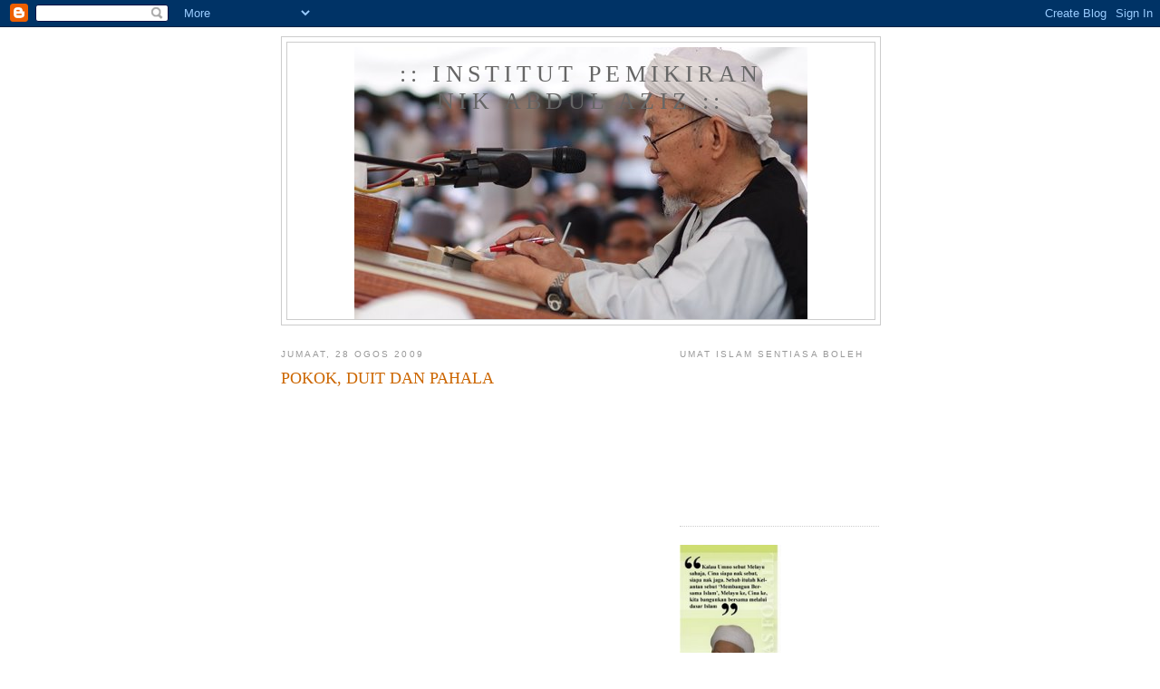

--- FILE ---
content_type: text/html; charset=UTF-8
request_url: https://ipnaa.blogspot.com/2009/08/
body_size: 21215
content:
<!DOCTYPE html>
<html dir='ltr'>
<head>
<link href='https://www.blogger.com/static/v1/widgets/2944754296-widget_css_bundle.css' rel='stylesheet' type='text/css'/>
<meta content='text/html; charset=UTF-8' http-equiv='Content-Type'/>
<meta content='blogger' name='generator'/>
<link href='https://ipnaa.blogspot.com/favicon.ico' rel='icon' type='image/x-icon'/>
<link href='http://ipnaa.blogspot.com/2009/08/' rel='canonical'/>
<link rel="alternate" type="application/atom+xml" title=":: INSTITUT PEMIKIRAN NIK ABDUL AZIZ :: - Atom" href="https://ipnaa.blogspot.com/feeds/posts/default" />
<link rel="alternate" type="application/rss+xml" title=":: INSTITUT PEMIKIRAN NIK ABDUL AZIZ :: - RSS" href="https://ipnaa.blogspot.com/feeds/posts/default?alt=rss" />
<link rel="service.post" type="application/atom+xml" title=":: INSTITUT PEMIKIRAN NIK ABDUL AZIZ :: - Atom" href="https://www.blogger.com/feeds/4026048789109284833/posts/default" />
<!--Can't find substitution for tag [blog.ieCssRetrofitLinks]-->
<meta content='http://ipnaa.blogspot.com/2009/08/' property='og:url'/>
<meta content=':: INSTITUT PEMIKIRAN NIK ABDUL AZIZ ::' property='og:title'/>
<meta content='' property='og:description'/>
<title>:: INSTITUT PEMIKIRAN NIK ABDUL AZIZ ::: Ogos 2009</title>
<style id='page-skin-1' type='text/css'><!--
/*
-----------------------------------------------
Blogger Template Style
Name:     Minima
Date:     26 Feb 2004
Updated by: Blogger Team
----------------------------------------------- */
/* Use this with templates/template-twocol.html */
body {
background:#ffffff;
margin:0;
color:#333333;
font:x-small Georgia Serif;
font-size/* */:/**/small;
font-size: /**/small;
text-align: center;
}
a:link {
color:#5588aa;
text-decoration:none;
}
a:visited {
color:#999999;
text-decoration:none;
}
a:hover {
color:#cc6600;
text-decoration:underline;
}
a img {
border-width:0;
}
/* Header
-----------------------------------------------
*/
#header-wrapper {
width:660px;
margin:0 auto 10px;
border:1px solid #cccccc;
}
#header-inner {
background-position: center;
margin-left: auto;
margin-right: auto;
}
#header {
margin: 5px;
border: 1px solid #cccccc;
text-align: center;
color:#666666;
}
#header h1 {
margin:5px 5px 0;
padding:15px 20px .25em;
line-height:1.2em;
text-transform:uppercase;
letter-spacing:.2em;
font: normal normal 200% Georgia, Serif;
}
#header a {
color:#666666;
text-decoration:none;
}
#header a:hover {
color:#666666;
}
#header .description {
margin:0 5px 5px;
padding:0 20px 15px;
max-width:700px;
text-transform:uppercase;
letter-spacing:.2em;
line-height: 1.4em;
font: normal normal 78% 'Trebuchet MS', Trebuchet, Arial, Verdana, Sans-serif;
color: #999999;
}
#header img {
margin-left: auto;
margin-right: auto;
}
/* Outer-Wrapper
----------------------------------------------- */
#outer-wrapper {
width: 660px;
margin:0 auto;
padding:10px;
text-align:left;
font: normal normal 100% Georgia, Serif;
}
#main-wrapper {
width: 410px;
float: left;
word-wrap: break-word; /* fix for long text breaking sidebar float in IE */
overflow: hidden;     /* fix for long non-text content breaking IE sidebar float */
}
#sidebar-wrapper {
width: 220px;
float: right;
word-wrap: break-word; /* fix for long text breaking sidebar float in IE */
overflow: hidden;      /* fix for long non-text content breaking IE sidebar float */
}
/* Headings
----------------------------------------------- */
h2 {
margin:1.5em 0 .75em;
font:normal normal 78% 'Trebuchet MS',Trebuchet,Arial,Verdana,Sans-serif;
line-height: 1.4em;
text-transform:uppercase;
letter-spacing:.2em;
color:#999999;
}
/* Posts
-----------------------------------------------
*/
h2.date-header {
margin:1.5em 0 .5em;
}
.post {
margin:.5em 0 1.5em;
border-bottom:1px dotted #cccccc;
padding-bottom:1.5em;
}
.post h3 {
margin:.25em 0 0;
padding:0 0 4px;
font-size:140%;
font-weight:normal;
line-height:1.4em;
color:#cc6600;
}
.post h3 a, .post h3 a:visited, .post h3 strong {
display:block;
text-decoration:none;
color:#cc6600;
font-weight:normal;
}
.post h3 strong, .post h3 a:hover {
color:#333333;
}
.post-body {
margin:0 0 .75em;
line-height:1.6em;
}
.post-body blockquote {
line-height:1.3em;
}
.post-footer {
margin: .75em 0;
color:#999999;
text-transform:uppercase;
letter-spacing:.1em;
font: normal normal 78% 'Trebuchet MS', Trebuchet, Arial, Verdana, Sans-serif;
line-height: 1.4em;
}
.comment-link {
margin-left:.6em;
}
.post img, table.tr-caption-container {
padding:4px;
border:1px solid #cccccc;
}
.tr-caption-container img {
border: none;
padding: 0;
}
.post blockquote {
margin:1em 20px;
}
.post blockquote p {
margin:.75em 0;
}
/* Comments
----------------------------------------------- */
#comments h4 {
margin:1em 0;
font-weight: bold;
line-height: 1.4em;
text-transform:uppercase;
letter-spacing:.2em;
color: #999999;
}
#comments-block {
margin:1em 0 1.5em;
line-height:1.6em;
}
#comments-block .comment-author {
margin:.5em 0;
}
#comments-block .comment-body {
margin:.25em 0 0;
}
#comments-block .comment-footer {
margin:-.25em 0 2em;
line-height: 1.4em;
text-transform:uppercase;
letter-spacing:.1em;
}
#comments-block .comment-body p {
margin:0 0 .75em;
}
.deleted-comment {
font-style:italic;
color:gray;
}
#blog-pager-newer-link {
float: left;
}
#blog-pager-older-link {
float: right;
}
#blog-pager {
text-align: center;
}
.feed-links {
clear: both;
line-height: 2.5em;
}
/* Sidebar Content
----------------------------------------------- */
.sidebar {
color: #666666;
line-height: 1.5em;
}
.sidebar ul {
list-style:none;
margin:0 0 0;
padding:0 0 0;
}
.sidebar li {
margin:0;
padding-top:0;
padding-right:0;
padding-bottom:.25em;
padding-left:15px;
text-indent:-15px;
line-height:1.5em;
}
.sidebar .widget, .main .widget {
border-bottom:1px dotted #cccccc;
margin:0 0 1.5em;
padding:0 0 1.5em;
}
.main .Blog {
border-bottom-width: 0;
}
/* Profile
----------------------------------------------- */
.profile-img {
float: left;
margin-top: 0;
margin-right: 5px;
margin-bottom: 5px;
margin-left: 0;
padding: 4px;
border: 1px solid #cccccc;
}
.profile-data {
margin:0;
text-transform:uppercase;
letter-spacing:.1em;
font: normal normal 78% 'Trebuchet MS', Trebuchet, Arial, Verdana, Sans-serif;
color: #999999;
font-weight: bold;
line-height: 1.6em;
}
.profile-datablock {
margin:.5em 0 .5em;
}
.profile-textblock {
margin: 0.5em 0;
line-height: 1.6em;
}
.profile-link {
font: normal normal 78% 'Trebuchet MS', Trebuchet, Arial, Verdana, Sans-serif;
text-transform: uppercase;
letter-spacing: .1em;
}
/* Footer
----------------------------------------------- */
#footer {
width:660px;
clear:both;
margin:0 auto;
padding-top:15px;
line-height: 1.6em;
text-transform:uppercase;
letter-spacing:.1em;
text-align: center;
}

--></style>
<link href='https://www.blogger.com/dyn-css/authorization.css?targetBlogID=4026048789109284833&amp;zx=2a156039-3f3d-44ef-a556-8ed979311c3c' media='none' onload='if(media!=&#39;all&#39;)media=&#39;all&#39;' rel='stylesheet'/><noscript><link href='https://www.blogger.com/dyn-css/authorization.css?targetBlogID=4026048789109284833&amp;zx=2a156039-3f3d-44ef-a556-8ed979311c3c' rel='stylesheet'/></noscript>
<meta name='google-adsense-platform-account' content='ca-host-pub-1556223355139109'/>
<meta name='google-adsense-platform-domain' content='blogspot.com'/>

</head>
<body>
<div class='navbar section' id='navbar'><div class='widget Navbar' data-version='1' id='Navbar1'><script type="text/javascript">
    function setAttributeOnload(object, attribute, val) {
      if(window.addEventListener) {
        window.addEventListener('load',
          function(){ object[attribute] = val; }, false);
      } else {
        window.attachEvent('onload', function(){ object[attribute] = val; });
      }
    }
  </script>
<div id="navbar-iframe-container"></div>
<script type="text/javascript" src="https://apis.google.com/js/platform.js"></script>
<script type="text/javascript">
      gapi.load("gapi.iframes:gapi.iframes.style.bubble", function() {
        if (gapi.iframes && gapi.iframes.getContext) {
          gapi.iframes.getContext().openChild({
              url: 'https://www.blogger.com/navbar/4026048789109284833?origin\x3dhttps://ipnaa.blogspot.com',
              where: document.getElementById("navbar-iframe-container"),
              id: "navbar-iframe"
          });
        }
      });
    </script><script type="text/javascript">
(function() {
var script = document.createElement('script');
script.type = 'text/javascript';
script.src = '//pagead2.googlesyndication.com/pagead/js/google_top_exp.js';
var head = document.getElementsByTagName('head')[0];
if (head) {
head.appendChild(script);
}})();
</script>
</div></div>
<div id='outer-wrapper'><div id='wrap2'>
<!-- skip links for text browsers -->
<span id='skiplinks' style='display:none;'>
<a href='#main'>skip to main </a> |
      <a href='#sidebar'>skip to sidebar</a>
</span>
<div id='header-wrapper'>
<div class='header section' id='header'><div class='widget Header' data-version='1' id='Header1'>
<div id='header-inner' style='background-image: url("https://blogger.googleusercontent.com/img/b/R29vZ2xl/AVvXsEj3n560w3tB7XR-UUITeUo9q0K5MOdZoUqseJhpfAAwT4ndv0MlfUQbaUb5hHgNtfa-3hOjbArW5-NqyOVJ3QmwHZ-Et2qJ21a3p0LG56siSXvWsDV7yQrN80CyxVVnhnmuemyiXjkFLgGI/s1600-r/tok-guru-nik-aziz-kota-bharu-kelantan.jpg"); background-position: left; width: 500px; min-height: 300px; _height: 300px; background-repeat: no-repeat; '>
<div class='titlewrapper' style='background: transparent'>
<h1 class='title' style='background: transparent; border-width: 0px'>
<a href='https://ipnaa.blogspot.com/'>
:: INSTITUT PEMIKIRAN NIK ABDUL AZIZ ::
</a>
</h1>
</div>
<div class='descriptionwrapper'>
<p class='description'><span>
</span></p>
</div>
</div>
</div></div>
</div>
<div id='content-wrapper'>
<div id='crosscol-wrapper' style='text-align:center'>
<div class='crosscol no-items section' id='crosscol'></div>
</div>
<div id='main-wrapper'>
<div class='main section' id='main'><div class='widget Blog' data-version='1' id='Blog1'>
<div class='blog-posts hfeed'>

          <div class="date-outer">
        
<h2 class='date-header'><span>Jumaat, 28 Ogos 2009</span></h2>

          <div class="date-posts">
        
<div class='post-outer'>
<div class='post hentry uncustomized-post-template' itemprop='blogPost' itemscope='itemscope' itemtype='http://schema.org/BlogPosting'>
<meta content='4026048789109284833' itemprop='blogId'/>
<meta content='5286359093236716355' itemprop='postId'/>
<a name='5286359093236716355'></a>
<h3 class='post-title entry-title' itemprop='name'>
<a href='https://ipnaa.blogspot.com/2009/08/pokok-duit-dan-pahala.html'>POKOK, DUIT DAN PAHALA</a>
</h3>
<div class='post-header'>
<div class='post-header-line-1'></div>
</div>
<div class='post-body entry-content' id='post-body-5286359093236716355' itemprop='description articleBody'>
<p align="justify"><strong><span style="color:#000000;"><embed src="//www.youtube.com/v/9QJnCOwf--g&amp;hl=" fs="1&amp;" width="425" height="344" type="application/x-shockwave-flash" allowscriptaccess="always" allowfullscreen="true"></embed><br /><br />AYAT-AYAT POWER TOK GURU<br /><br /><em>&#8220;Sedekah ini, merupakan duit antarabangsa. Kita berkehendak kepada duit tempatan, dan duit luar. Akhirat ni, luar dari segala-gala. Kita perlu duit juga untuk akhirat. duit ini, kita tidak panggil duit, kita tidak panggil currency, tapi kita panggil pahala. Sebagaimana kita perlu kepada duit tempatan dan duit luar ini, maka kita juga perlu kepada pahala. Sebab, semasa kita dalam kubur, kita tidak guna duit kita lagi, tapi kita guna pahala&#8221;<br /><br />&#8221;satu cara untuk nak dapat duit, kita kena menanam. Sama ada tanam tepi rumah, atau berbentuk commercial besar-besaran. Cara untuk kita hendak dapati hasil tanaman adalah dengan tujuan nak dapat pahala. (termasuk bersedekah)&#8221;<br /><br />&#8221;menanam juga dikira sebagai ibadat. Jangan dok nampak, ibadat ni sekadar sembangyang. Ibadat sebenarnya adalah, merendah diri kepada Allah. Kalau kita pergi ke Makkah, tujuannya nak &#8221;makan angin&#8221;, hendak beli barang murah, tidak jadi ibadat&#8221;<br /><br />&#8221;satu masalah yang timbul di seluruh dunia Islam. ditimbulkan oleh musuh islam adalah, mengasingkan hidup dari peraturan Allah&#8221;<br /></em></span></strong></p>
<div style='clear: both;'></div>
</div>
<div class='post-footer'>
<div class='post-footer-line post-footer-line-1'>
<span class='post-author vcard'>
Dicatat oleh
<span class='fn' itemprop='author' itemscope='itemscope' itemtype='http://schema.org/Person'>
<meta content='https://www.blogger.com/profile/18094670417166533577' itemprop='url'/>
<a class='g-profile' href='https://www.blogger.com/profile/18094670417166533577' rel='author' title='author profile'>
<span itemprop='name'>INSTITUT PEMIKIRAN NIK ABDUL AZIZ</span>
</a>
</span>
</span>
<span class='post-timestamp'>
di
<meta content='http://ipnaa.blogspot.com/2009/08/pokok-duit-dan-pahala.html' itemprop='url'/>
<a class='timestamp-link' href='https://ipnaa.blogspot.com/2009/08/pokok-duit-dan-pahala.html' rel='bookmark' title='permanent link'><abbr class='published' itemprop='datePublished' title='2009-08-28T01:35:00-07:00'>1:35&#8239;PG</abbr></a>
</span>
<span class='post-comment-link'>
<a class='comment-link' href='https://www.blogger.com/comment/fullpage/post/4026048789109284833/5286359093236716355' onclick='javascript:window.open(this.href, "bloggerPopup", "toolbar=0,location=0,statusbar=1,menubar=0,scrollbars=yes,width=640,height=500"); return false;'>
Tiada ulasan:
  </a>
</span>
<span class='post-icons'>
<span class='item-control blog-admin pid-2066166960'>
<a href='https://www.blogger.com/post-edit.g?blogID=4026048789109284833&postID=5286359093236716355&from=pencil' title='Edit Catatan'>
<img alt='' class='icon-action' height='18' src='https://resources.blogblog.com/img/icon18_edit_allbkg.gif' width='18'/>
</a>
</span>
</span>
<div class='post-share-buttons goog-inline-block'>
</div>
</div>
<div class='post-footer-line post-footer-line-2'>
<span class='post-labels'>
</span>
</div>
<div class='post-footer-line post-footer-line-3'>
<span class='post-location'>
</span>
</div>
</div>
</div>
</div>

          </div></div>
        

          <div class="date-outer">
        
<h2 class='date-header'><span>Khamis, 27 Ogos 2009</span></h2>

          <div class="date-posts">
        
<div class='post-outer'>
<div class='post hentry uncustomized-post-template' itemprop='blogPost' itemscope='itemscope' itemtype='http://schema.org/BlogPosting'>
<meta content='https://blogger.googleusercontent.com/img/b/R29vZ2xl/AVvXsEjE50qSY9ZfeFak84a-UwRF57PzM-JbzX-luKwvgXDefTfd1x2cmm06LRQ-q5achNU2HtcwYMdqRRvP2PGAk2SvoVjKIf0JxrVvjdpDjR_KodMA1qlZ6gMALzLAAW7HGV8g5hiCF6ghZvPD/s400/tok%2520guru%2520260809.jpg' itemprop='image_url'/>
<meta content='4026048789109284833' itemprop='blogId'/>
<meta content='5702363603962275211' itemprop='postId'/>
<a name='5702363603962275211'></a>
<h3 class='post-title entry-title' itemprop='name'>
<a href='https://ipnaa.blogspot.com/2009/08/rakyat-tolak-dasar-kebangsaan-umno.html'>rakyat tolak dasar kebangsaan UMNO</a>
</h3>
<div class='post-header'>
<div class='post-header-line-1'></div>
</div>
<div class='post-body entry-content' id='post-body-5702363603962275211' itemprop='description articleBody'>
<a href="https://blogger.googleusercontent.com/img/b/R29vZ2xl/AVvXsEjE50qSY9ZfeFak84a-UwRF57PzM-JbzX-luKwvgXDefTfd1x2cmm06LRQ-q5achNU2HtcwYMdqRRvP2PGAk2SvoVjKIf0JxrVvjdpDjR_KodMA1qlZ6gMALzLAAW7HGV8g5hiCF6ghZvPD/s1600-h/tok%20guru%20260809.jpg"><img alt="" border="0" id="BLOGGER_PHOTO_ID_5374563680307531682" src="https://blogger.googleusercontent.com/img/b/R29vZ2xl/AVvXsEjE50qSY9ZfeFak84a-UwRF57PzM-JbzX-luKwvgXDefTfd1x2cmm06LRQ-q5achNU2HtcwYMdqRRvP2PGAk2SvoVjKIf0JxrVvjdpDjR_KodMA1qlZ6gMALzLAAW7HGV8g5hiCF6ghZvPD/s400/tok%2520guru%2520260809.jpg" style="DISPLAY: block; MARGIN: 0px auto 10px; WIDTH: 300px; CURSOR: hand; HEIGHT: 225px; TEXT-ALIGN: center" /></a><br /><div align="justify"><strong><span style="color:#000000;">kata tok guru;</span></strong></div><br /><div align="justify"><strong><span style="color:#000000;"></span></strong></div><br /><div align="justify"><strong><span style="color:#000000;"><em>"Penolakan-penolakan yang begitu banyak terhadap Umno ni satu daripada sebabnya berpunca daripada dasar yang dibuat parti Umno. Parti yang memerintah sekarang ni tak betul dengan dasar Islam. </em></span></strong></div><br /><div align="justify"><strong><span style="color:#000000;"><em></em></span></strong></div><br /><div align="justify"><strong><span style="color:#000000;"><em>"Kelantan telah hampir 20 tahun guna dasar Islam dengan segala praktikalnya. Alhamdulillah dapat penerimaan daripada semua bangsa dan agama," </em></span></strong></div><br /><div align="justify"><strong><span style="color:#000000;"><em></em></span></strong></div><br /><div align="justify"><strong><span style="color:#000000;"><em>"Saya dengan penuh ikhlas minta saudara-saudara-saudara kita dalam umno tolong fikir, tolong ubah dasar Umno kepada dasar Islam. Bulan Ramadhan ni bulan Quran.Bila kita orang Islam buat dasar lain kedaulatan Allah ke atas manusia makin terhakis.Tiba-tiba kita tak mahu pakai Quran, ambil dasar yang dibuat oleh manusia.Ini tak betul."</em></span></strong></div><br /><div align="justify"><strong><span style="color:#000000;"></span></strong></div><br /><div align="justify"><strong><span style="color:#000000;">baca berita penuh di </span></strong><a href="http://www.harakahdaily.net/index.php?option=com_content&amp;task=view&amp;id=22280&amp;Itemid=1"><strong><span style="color:#009900;">sini</span></strong></a></div>
<div style='clear: both;'></div>
</div>
<div class='post-footer'>
<div class='post-footer-line post-footer-line-1'>
<span class='post-author vcard'>
Dicatat oleh
<span class='fn' itemprop='author' itemscope='itemscope' itemtype='http://schema.org/Person'>
<meta content='https://www.blogger.com/profile/18094670417166533577' itemprop='url'/>
<a class='g-profile' href='https://www.blogger.com/profile/18094670417166533577' rel='author' title='author profile'>
<span itemprop='name'>INSTITUT PEMIKIRAN NIK ABDUL AZIZ</span>
</a>
</span>
</span>
<span class='post-timestamp'>
di
<meta content='http://ipnaa.blogspot.com/2009/08/rakyat-tolak-dasar-kebangsaan-umno.html' itemprop='url'/>
<a class='timestamp-link' href='https://ipnaa.blogspot.com/2009/08/rakyat-tolak-dasar-kebangsaan-umno.html' rel='bookmark' title='permanent link'><abbr class='published' itemprop='datePublished' title='2009-08-27T01:49:00-07:00'>1:49&#8239;PG</abbr></a>
</span>
<span class='post-comment-link'>
<a class='comment-link' href='https://www.blogger.com/comment/fullpage/post/4026048789109284833/5702363603962275211' onclick='javascript:window.open(this.href, "bloggerPopup", "toolbar=0,location=0,statusbar=1,menubar=0,scrollbars=yes,width=640,height=500"); return false;'>
Tiada ulasan:
  </a>
</span>
<span class='post-icons'>
<span class='item-control blog-admin pid-2066166960'>
<a href='https://www.blogger.com/post-edit.g?blogID=4026048789109284833&postID=5702363603962275211&from=pencil' title='Edit Catatan'>
<img alt='' class='icon-action' height='18' src='https://resources.blogblog.com/img/icon18_edit_allbkg.gif' width='18'/>
</a>
</span>
</span>
<div class='post-share-buttons goog-inline-block'>
</div>
</div>
<div class='post-footer-line post-footer-line-2'>
<span class='post-labels'>
</span>
</div>
<div class='post-footer-line post-footer-line-3'>
<span class='post-location'>
</span>
</div>
</div>
</div>
</div>

          </div></div>
        

          <div class="date-outer">
        
<h2 class='date-header'><span>Sabtu, 22 Ogos 2009</span></h2>

          <div class="date-posts">
        
<div class='post-outer'>
<div class='post hentry uncustomized-post-template' itemprop='blogPost' itemscope='itemscope' itemtype='http://schema.org/BlogPosting'>
<meta content='4026048789109284833' itemprop='blogId'/>
<meta content='8561996112838775431' itemprop='postId'/>
<a name='8561996112838775431'></a>
<h3 class='post-title entry-title' itemprop='name'>
<a href='https://ipnaa.blogspot.com/2009/08/umno-pisah-islam-dan-iman.html'>UMNO PISAH ISLAM DAN IMAN ??</a>
</h3>
<div class='post-header'>
<div class='post-header-line-1'></div>
</div>
<div class='post-body entry-content' id='post-body-8561996112838775431' itemprop='description articleBody'>
<p align="justify"><strong><span style="color:#000000;"><embed src="//www.youtube.com/v/6HDnO59LSnM&amp;hl=" fs="1&amp;" width="425" height="344" type="application/x-shockwave-flash" allowscriptaccess="always" allowfullscreen="true"></embed></span></strong></p><p align="justify"><strong><span style="color:#000000;">AYAT POWER TOK GURU<br /><br /><em>&#8220;saya minta gabungkan antara jasmani dan rohani. Atau Islam dengan iman&#8221;<br /><br />&#8221;kalau UMNO letak politik lain, agama lain. Dia nak bubuh apa sebagai ganti? Islam meletakkan agama untuk membentuk kehidupan kita. Bila UMNO tolak agama, soalnya, dia nak ganti dengan apa? Tentulah ganti dengan nafsu&#8221;<br /><br />&#8220;mana UMNO tahu perkara yang dibuat dengan nafsu, seperti perlembagaan, akta dll. Mana UMNO tahu, semua ini diterima oleh Allah SWT?&#8221;<br /></em><br /> </span></strong></p>
<div style='clear: both;'></div>
</div>
<div class='post-footer'>
<div class='post-footer-line post-footer-line-1'>
<span class='post-author vcard'>
Dicatat oleh
<span class='fn' itemprop='author' itemscope='itemscope' itemtype='http://schema.org/Person'>
<meta content='https://www.blogger.com/profile/18094670417166533577' itemprop='url'/>
<a class='g-profile' href='https://www.blogger.com/profile/18094670417166533577' rel='author' title='author profile'>
<span itemprop='name'>INSTITUT PEMIKIRAN NIK ABDUL AZIZ</span>
</a>
</span>
</span>
<span class='post-timestamp'>
di
<meta content='http://ipnaa.blogspot.com/2009/08/umno-pisah-islam-dan-iman.html' itemprop='url'/>
<a class='timestamp-link' href='https://ipnaa.blogspot.com/2009/08/umno-pisah-islam-dan-iman.html' rel='bookmark' title='permanent link'><abbr class='published' itemprop='datePublished' title='2009-08-22T23:06:00-07:00'>11:06&#8239;PTG</abbr></a>
</span>
<span class='post-comment-link'>
<a class='comment-link' href='https://www.blogger.com/comment/fullpage/post/4026048789109284833/8561996112838775431' onclick='javascript:window.open(this.href, "bloggerPopup", "toolbar=0,location=0,statusbar=1,menubar=0,scrollbars=yes,width=640,height=500"); return false;'>
Tiada ulasan:
  </a>
</span>
<span class='post-icons'>
<span class='item-control blog-admin pid-2066166960'>
<a href='https://www.blogger.com/post-edit.g?blogID=4026048789109284833&postID=8561996112838775431&from=pencil' title='Edit Catatan'>
<img alt='' class='icon-action' height='18' src='https://resources.blogblog.com/img/icon18_edit_allbkg.gif' width='18'/>
</a>
</span>
</span>
<div class='post-share-buttons goog-inline-block'>
</div>
</div>
<div class='post-footer-line post-footer-line-2'>
<span class='post-labels'>
</span>
</div>
<div class='post-footer-line post-footer-line-3'>
<span class='post-location'>
</span>
</div>
</div>
</div>
</div>
<div class='post-outer'>
<div class='post hentry uncustomized-post-template' itemprop='blogPost' itemscope='itemscope' itemtype='http://schema.org/BlogPosting'>
<meta content='https://blogger.googleusercontent.com/img/b/R29vZ2xl/AVvXsEiG0jIEGHf4qDYAN8mex9bD92f-hxgYkQXnn1j0Mr9nCpZ5U0MK8gaBnhsSq_KHn0wbHgSk2XN4aCyIlRmZneCEYhIX7GFPzVAiD6Q8r86xzDyc5sMkHkgz6ogPH_ntlkkif1aY5OSWon7j/s400/2810540934_907d05cc8f.jpg' itemprop='image_url'/>
<meta content='4026048789109284833' itemprop='blogId'/>
<meta content='5181742479556097262' itemprop='postId'/>
<a name='5181742479556097262'></a>
<h3 class='post-title entry-title' itemprop='name'>
<a href='https://ipnaa.blogspot.com/2009/08/tinggalkan-umno-dengan-syurga-rasuahnya.html'>Tinggalkan Umno dengan syurga rasuahnya, kata Nik Aziz</a>
</h3>
<div class='post-header'>
<div class='post-header-line-1'></div>
</div>
<div class='post-body entry-content' id='post-body-5181742479556097262' itemprop='description articleBody'>
<a href="https://blogger.googleusercontent.com/img/b/R29vZ2xl/AVvXsEiG0jIEGHf4qDYAN8mex9bD92f-hxgYkQXnn1j0Mr9nCpZ5U0MK8gaBnhsSq_KHn0wbHgSk2XN4aCyIlRmZneCEYhIX7GFPzVAiD6Q8r86xzDyc5sMkHkgz6ogPH_ntlkkif1aY5OSWon7j/s1600-h/2810540934_907d05cc8f.jpg"><img alt="" border="0" id="BLOGGER_PHOTO_ID_5373036418575167938" src="https://blogger.googleusercontent.com/img/b/R29vZ2xl/AVvXsEiG0jIEGHf4qDYAN8mex9bD92f-hxgYkQXnn1j0Mr9nCpZ5U0MK8gaBnhsSq_KHn0wbHgSk2XN4aCyIlRmZneCEYhIX7GFPzVAiD6Q8r86xzDyc5sMkHkgz6ogPH_ntlkkif1aY5OSWon7j/s400/2810540934_907d05cc8f.jpg" style="DISPLAY: block; MARGIN: 0px auto 10px; WIDTH: 400px; CURSOR: hand; HEIGHT: 267px; TEXT-ALIGN: center" /></a><br /><div align="justify"><span style="color:#000000;"><strong>Walaupun diserang dari pelbagai penjuru setelah kenyataannya disalah lapor oleh sebuah agensi berita, Mursyidul Am PAS, Tuan Guru Datuk Nik Abdul Aziz Nik Mat tetap bertegas dengan pendiriannya bahawa Umno memperjuangkan "Islam palsu". </strong></span></div><br /><div align="justify"><span style="color:#000000;"><strong></strong></span></div><br /><div align="justify"><span style="color:#000000;"><strong>"Mana boleh diasingkan iman dengan Islam dan Islam dengan politik?" .</strong></span></div><br /><div align="justify"><span style="color:#000000;"><strong></strong></span></div><br /><div align="justify"><span style="color:#000000;"><strong>"Islam jenis sekular yang diperjuangkan oleh Umno inilah yang saya namakan sebagai Islam palsu"</strong></span></div><br /><div align="justify"><span style="color:#000000;"><strong></strong></span></div><br /><div align="justify"><span style="color:#000000;"><strong>Sebagaimana adanya wang palsu, rambut palsu atau kad pengenalan palsu, kata Tuan Guru, begitu jugalah dengan Islam palsu. </strong></span></div><br /><div align="justify"><span style="color:#000000;"><strong></strong></span></div><br /><div align="justify"><span style="color:#000000;"><strong>"Benda palsu; nampak macam sebenar tetapi ia tetap tidak asli. Bagi yang ahli, dia akan tetap tahu membezakan antara bunga hidup dengan bunga plastik. </strong></span></div><br /><div align="justify"><span style="color:#000000;"><strong></strong></span></div><br /><div align="justify"><span style="color:#000000;"><strong>"Soalnya bolehkah yang diragu-ragu (syak) itu dibawa untuk mendapatkan anugerah syurga Allah di akhirat kelak?</strong></span></div><br /><div align="justify"><span style="color:#000000;"><strong></strong></span></div><br /><div align="justify"><span style="color:#000000;"><strong>"Saya bercakap dari sudut aqidah dan kaedah. Jika buat begini ia boleh jadi begini. Jika tidak sempurna wudhu?, amalan sembahyang tidak diterima. Jika tolak Islam dari Allah, maka dengan apa nak digantikan? </strong></span></div><br /><div align="justify"><span style="color:#000000;"><strong></strong></span></div><br /><div align="justify"><span style="color:#000000;"><strong>"Ini bukan soal saya mendahului Tuhan atau lebih tahu dari Tuhan. Ini soal kaedah," </strong></span></div><br /><div align="justify"><span style="color:#000000;"><strong></strong></span></div><br /><div align="justify"><span style="color:#000000;"><strong>baca penuh di <a href="http://www.harakahdaily.net/index.php?option=com_content&amp;task=view&amp;id=22216&amp;Itemid=1">sini</a></strong></span></div>
<div style='clear: both;'></div>
</div>
<div class='post-footer'>
<div class='post-footer-line post-footer-line-1'>
<span class='post-author vcard'>
Dicatat oleh
<span class='fn' itemprop='author' itemscope='itemscope' itemtype='http://schema.org/Person'>
<meta content='https://www.blogger.com/profile/18094670417166533577' itemprop='url'/>
<a class='g-profile' href='https://www.blogger.com/profile/18094670417166533577' rel='author' title='author profile'>
<span itemprop='name'>INSTITUT PEMIKIRAN NIK ABDUL AZIZ</span>
</a>
</span>
</span>
<span class='post-timestamp'>
di
<meta content='http://ipnaa.blogspot.com/2009/08/tinggalkan-umno-dengan-syurga-rasuahnya.html' itemprop='url'/>
<a class='timestamp-link' href='https://ipnaa.blogspot.com/2009/08/tinggalkan-umno-dengan-syurga-rasuahnya.html' rel='bookmark' title='permanent link'><abbr class='published' itemprop='datePublished' title='2009-08-22T22:59:00-07:00'>10:59&#8239;PTG</abbr></a>
</span>
<span class='post-comment-link'>
<a class='comment-link' href='https://www.blogger.com/comment/fullpage/post/4026048789109284833/5181742479556097262' onclick='javascript:window.open(this.href, "bloggerPopup", "toolbar=0,location=0,statusbar=1,menubar=0,scrollbars=yes,width=640,height=500"); return false;'>
Tiada ulasan:
  </a>
</span>
<span class='post-icons'>
<span class='item-control blog-admin pid-2066166960'>
<a href='https://www.blogger.com/post-edit.g?blogID=4026048789109284833&postID=5181742479556097262&from=pencil' title='Edit Catatan'>
<img alt='' class='icon-action' height='18' src='https://resources.blogblog.com/img/icon18_edit_allbkg.gif' width='18'/>
</a>
</span>
</span>
<div class='post-share-buttons goog-inline-block'>
</div>
</div>
<div class='post-footer-line post-footer-line-2'>
<span class='post-labels'>
</span>
</div>
<div class='post-footer-line post-footer-line-3'>
<span class='post-location'>
</span>
</div>
</div>
</div>
</div>
<div class='post-outer'>
<div class='post hentry uncustomized-post-template' itemprop='blogPost' itemscope='itemscope' itemtype='http://schema.org/BlogPosting'>
<meta content='4026048789109284833' itemprop='blogId'/>
<meta content='6499003652599686336' itemprop='postId'/>
<a name='6499003652599686336'></a>
<h3 class='post-title entry-title' itemprop='name'>
<a href='https://ipnaa.blogspot.com/2009/08/pergi-jahanam-umno.html'>"pergi jahanam UMNO"</a>
</h3>
<div class='post-header'>
<div class='post-header-line-1'></div>
</div>
<div class='post-body entry-content' id='post-body-6499003652599686336' itemprop='description articleBody'>
<p align="justify"><strong><span style="color:#000000;"><embed src="//www.youtube.com/v/TExHt3ZcW1o&amp;hl=" fs="1&amp;" width="425" height="344" type="application/x-shockwave-flash" allowscriptaccess="always" allowfullscreen="true"></embed></span></strong></p><p align="justify"><strong><span style="color:#000000;">AYAT POWER TOK GURU<br /><br /><em>&#8220;siapa dia ajar Tuan Guru tidak boleh sebut begitu (pergi jahanam UMNO). dalam Al-Quran pun ada Allah sumpah (maki) orang dengan binatang. Ada Al-Quran guna kalimah pekak, bisu, tuli dll&#8221;<br /><br />&#8220;kalau orang hina kita, kita duduk senyap. Itu bukan merendah diri, itu menghina diri. Menghina diri adalah haram, Merendah diri wajib.</em></span></strong></p>
<div style='clear: both;'></div>
</div>
<div class='post-footer'>
<div class='post-footer-line post-footer-line-1'>
<span class='post-author vcard'>
Dicatat oleh
<span class='fn' itemprop='author' itemscope='itemscope' itemtype='http://schema.org/Person'>
<meta content='https://www.blogger.com/profile/18094670417166533577' itemprop='url'/>
<a class='g-profile' href='https://www.blogger.com/profile/18094670417166533577' rel='author' title='author profile'>
<span itemprop='name'>INSTITUT PEMIKIRAN NIK ABDUL AZIZ</span>
</a>
</span>
</span>
<span class='post-timestamp'>
di
<meta content='http://ipnaa.blogspot.com/2009/08/pergi-jahanam-umno.html' itemprop='url'/>
<a class='timestamp-link' href='https://ipnaa.blogspot.com/2009/08/pergi-jahanam-umno.html' rel='bookmark' title='permanent link'><abbr class='published' itemprop='datePublished' title='2009-08-22T22:55:00-07:00'>10:55&#8239;PTG</abbr></a>
</span>
<span class='post-comment-link'>
<a class='comment-link' href='https://www.blogger.com/comment/fullpage/post/4026048789109284833/6499003652599686336' onclick='javascript:window.open(this.href, "bloggerPopup", "toolbar=0,location=0,statusbar=1,menubar=0,scrollbars=yes,width=640,height=500"); return false;'>
Tiada ulasan:
  </a>
</span>
<span class='post-icons'>
<span class='item-control blog-admin pid-2066166960'>
<a href='https://www.blogger.com/post-edit.g?blogID=4026048789109284833&postID=6499003652599686336&from=pencil' title='Edit Catatan'>
<img alt='' class='icon-action' height='18' src='https://resources.blogblog.com/img/icon18_edit_allbkg.gif' width='18'/>
</a>
</span>
</span>
<div class='post-share-buttons goog-inline-block'>
</div>
</div>
<div class='post-footer-line post-footer-line-2'>
<span class='post-labels'>
</span>
</div>
<div class='post-footer-line post-footer-line-3'>
<span class='post-location'>
</span>
</div>
</div>
</div>
</div>

          </div></div>
        

          <div class="date-outer">
        
<h2 class='date-header'><span>Khamis, 20 Ogos 2009</span></h2>

          <div class="date-posts">
        
<div class='post-outer'>
<div class='post hentry uncustomized-post-template' itemprop='blogPost' itemscope='itemscope' itemtype='http://schema.org/BlogPosting'>
<meta content='https://blogger.googleusercontent.com/img/b/R29vZ2xl/AVvXsEj6yjLHfBVT_nx_0_4b-xz4ff7gkgWb31qjQivrB7wc-mniuLl8KIQzXpSlrHqruY4GwXZYuCjFVDNCEvMFbIdkA_dHwuWPAb-HFW3fgp3QnwYXPv0f32wN_kNvkHnblNQlVExlxEXZOTjP/s400/043.jpg' itemprop='image_url'/>
<meta content='4026048789109284833' itemprop='blogId'/>
<meta content='3559215921862402708' itemprop='postId'/>
<a name='3559215921862402708'></a>
<h3 class='post-title entry-title' itemprop='name'>
<a href='https://ipnaa.blogspot.com/2009/08/tidak-mahu-jawatan.html'>TIDAK MAHU JAWATAN</a>
</h3>
<div class='post-header'>
<div class='post-header-line-1'></div>
</div>
<div class='post-body entry-content' id='post-body-3559215921862402708' itemprop='description articleBody'>
<div align="justify"><a href="https://blogger.googleusercontent.com/img/b/R29vZ2xl/AVvXsEj6yjLHfBVT_nx_0_4b-xz4ff7gkgWb31qjQivrB7wc-mniuLl8KIQzXpSlrHqruY4GwXZYuCjFVDNCEvMFbIdkA_dHwuWPAb-HFW3fgp3QnwYXPv0f32wN_kNvkHnblNQlVExlxEXZOTjP/s1600-h/043.jpg"><strong><span style="color:#000000;"><img alt="" border="0" id="BLOGGER_PHOTO_ID_5372252913487156066" src="https://blogger.googleusercontent.com/img/b/R29vZ2xl/AVvXsEj6yjLHfBVT_nx_0_4b-xz4ff7gkgWb31qjQivrB7wc-mniuLl8KIQzXpSlrHqruY4GwXZYuCjFVDNCEvMFbIdkA_dHwuWPAb-HFW3fgp3QnwYXPv0f32wN_kNvkHnblNQlVExlxEXZOTjP/s400/043.jpg" style="DISPLAY: block; MARGIN: 0px auto 10px; WIDTH: 400px; CURSOR: hand; HEIGHT: 347px; TEXT-ALIGN: center" /></span></strong></a><strong><span style="color:#000000;"><br />Di kala Khalifah Sulaiman bin Abdul Malik dalam kegeringan untuk menghadapi kematian, beliau terbaring di katil istana. Keliling baginda Khalifah, dipenuhi dengan pembesar-pembesar kerajaan, termasuk yang hadir adalah Omar bin Abdul Aziz.<br /><br />Omar ketika itu amat bimbang namanya dicalonkan sebagai khalifah sebagai pengganti Khalifah Sulaiman. Lantaran itu, beliau memerhatikan Roja&#8217; bin Haywah yang merupakan penasihat utama Khalifah, sebagai isyarat agar mereka berdua boleh berbicara sebentar.<br /><br />Ketika mereka berdua beredar dari berada di keliling Khalifah Sulaiman, Omar Abdul Aziz berkata, <em>&#8220;wahai Roja&#8217;, Demi Allah, aku berpesan kepadamu atas nama Allah dan Islam, bahawa jangan sekali-kali kamu mencalonkan namaku sebagai pengganti Khalifah&#8221; </em>Omar bin Abdul Aziz memberi pesanan.<br /><br /><em>&#8220;jawatan ini amat berat, aku tidak mampu untuk memikulnya, terutama ketika mengadap Allah SWT di akhirat nanti&#8221;</em> sambung Omar lagi.<br /><br />Roja&#8217; memahami kebimbangan Omar itu. Dengan nada yang bersungguh, Roja&#8217; berkata, <em>&#8221;Aku tidak melihat orang yang lebih layak untuk jawatan ini melainkan kamu. Apakah kamu mahu menempa dosa dengan melihat kemudharatan berlaku jika kamu tidak menerima jawatan ini?&#8221; </em>soal Roja&#8217; sambil mukanya merenung wajah Omar yang dilihat berpeluh didahinya.<br /><br />Omar tidak mampu berkata apa-apa pun, melainkan jantungnya berdegup kuat kerana bimbang namanya dicalonkan sebagai pengganti Sulaiman bin Abdul Malik bagi jawatan Khalifah.<br /><br />Kemudian Roja&#8217; kembali semula kepada Khalifah Sulaiman yang sedang kegeringan.<br /><br /><em>&#8221;siapakah yang kamu nampak lebih layak menggantikan aku untuk jawatan Khalifah ini, Wahai Roja&#8217;?&#8221; </em>soal Khalifah Sulaiman kepada penasihat utamanya.<br /><br /><em>&#8221;tuanku tidak perlu khawatir dan bimbang. Bertaqwalah kepada Allah. Insya Allah, Allah akan memberikan jalan yang terbaik dalam urusan ini&#8221;</em> jawab Roja&#8217; dengan nada yang tegas.<br /><br />Dengan bibir yang kering, wajah yang pucat, Khalifah Sulaiman bertanya, <em>&#8221;siapakah gerangan yang kamu nampak layak wahai Roja&#8217;?&#8221; </em><br /><br /><em>&#8221;omar bin Abdul Aziz wahai tuanku&#8221; </em>Roja&#8217; melemparkan cadangan.<br /><br />Dalam wajah kepucatan itu, Khalifah Sulaiman tersenyum seraya berkata, <em>&#8221;demi Allah, Omar terlalu layak untuk jawatan ini. pilihan itu amat tepat sekali. Pun begitu, aku berwasiat agar selepas Omar, orang yang mengambil tampuk pemerintahan ini adalah Yazid bin Abdul Malik&#8221; </em><br /><br /><em>&#8221;sengaja aku tidak memilih Yazid sebagai khalifah sebagai ganti aku, kerana aku bimbang keluarga Abdul Malik akan mewujudkan fitnah dalam rebutan kekuasaan ini&#8221; </em>sambung Khalifah Sulaiman.<br /><br />Wasiat ini didengari oleh ramai pembesar-pembesar kerajaan, dan ia disokong ramai tanpa sebarang bangkangan pun.<br /><br />JAWATAN SATU BEBAN<br /><br />Jawatan merupakan bebanan. Ia bukan kemuliaan, seperti anggapan sesetengah ahli politik yang tamak. Di zaman kini, jawatan menjadi satu rebutan. Semuanya bersebab, apabila dengan jawatan, mereka dapat mencapai kehendak nafsunya dengan jalan yang mudah.<br /><br />Golongan salaf terdahulu, mereka akan menolak sebarang jawatan yang berbentuk amanah ini. pada mereka, itu semuanya merupakan kesangsaraan hidup mereka di akhirat; iaitu dikala mengadap Allah SWT.<br /><br />Diceritakan bahawa ada seorang qadhi sedang menghadapi nazak kematian. Qadhi tersebut beranggapan bahawa selepas kematiannya, pasti anak lelakinya akan dilantik jawatan itu.<br /><br />Qadhi itu memanggil anak lelakinya, lalu meminta agar anak lelakinya itu mencium kedua-dua belah telinganya. Apabila anaknya itu mencium, didapati telinga sebelah kanannnya berbau wangi, dan telinga sebelah kirinya berbau busuk.<br /><br />Anak lelakinya itu kepelikkan, seraya bertanya, <em>&#8221;mengapa telinga bapa berbau wangi pada yang kanannya, dan berbau busuk pada kirinya?&#8221;<br /></em><br />Qadhi itu menjawab, <em>&#8221;wahai anakku, bapa pernah melakukan satu kesilapan yang besar. Bapa pernah berhukum dalam satu kes, yang bapa hanya mendengar sebelah pihak sahaja. Ekoran itulah, telinga bapa berbau busuk sebelahnya&#8221;<br /></em><br /><em>&#8221;wahai anakku, bapa beranggapan, bahawa selepas kamatianku, pasti kamu akan dilantik untuk jawatan yang sedang bapa pegang ini&#8221;</em> sambungnya, <em>&#8221; Wahai anakku, apakah kamu mahu menerimanya?&#8221; </em>soal Qadhi itu kepada anak lelakinya.<br /><br />Anaknya itu berfikir sejenak. Dahinya berkerut. Tangannya diletakkan di dagu seakan-akan sedang berfikir dengan rasional untuk jawatan yang akan dibebankan itu.<br /><br /><em>&#8221;wahai bapaku, aku tidak sanggup menanggung bebanan yang berat ini&#8221;</em> jawab anak lelaki itu dengan tegas.<br /><br />Mendengar jawapan anaknya, Qadhi tersebut mengangguk kepalanya menandakan bersetuju.<br /><br />Setelah kematian Qadhi, anak lelakinya itu kebingungan. Dia berfikir apakah cara yang paling baik untuk dia mengelakkan dirinya daripada dilantik oleh Khalifah sebagai Qadhi.<br /><br />Akhirnya, anak lelaki itu telah bertindak seperti orang gila. Dia mengambil pelepah tamar, dan ditunggang pelepah itu seperti dia menunggang kuda, sambil mulutnya membunyikan suara seperti hentakan tapak kaki kuda.<br /><br />Khalifah melihat keadaan anak lelaki Qadhi yang hendak digantikan bapanya. Melihat keadaan itu, Khalifah telah bertindak melantik orang lain bagi jawatan tersebut. Setelah jawatan itu dilantik kepada orang lain, barulah anak lelaki tersebut beransur-ansur mengubah daripada seperti orang gila kepada orang waras.<br /><br />Kisah ini amat jelas, bagaimana golongan salaf terdahulu amat tidak meminati sebarang jawatan yang ditawarkan. Mereka tidak mahu jawatan itu, kerana mereka tahu, sebarang kesilapan dan kelalaian dalam menunaikan amanah menyebabkan mereka terbeban ketika mengadap Allah SWT nanti.<br /><br />MENTERI BESAR KELANTAN<br /><br />Keadaan yang agak sama juga berlaku kepada Tuan Guru Nik Abdul Aziz di kala beliau dilantik menjadi Menteri Besar Kelantan.<br /><br />Menurut Isteri Tuan Guru, iaitu Tuan Sabariah. Sebelum Tuan Guru Nik Abdul Aziz di lantik menjadi Menteri Besar, isterinya berkali-kali bermimpi yang mengisyaratkan bahawa Tuan Guru akan dilantik menjadi Menteri besar.<br /><br /><em>&#8221;Abang, Yah bermimpi abang berjalan belakang sultan&#8221;</em> ujar Tuan Sabariah kepada suaminya, Tuan Guru Nik Abdul Aziz bin Nikmat<br /><br />Dengan nada gurauan, Tuan Guru membalas,<em> &#8221;oh tanda nak jadi Menteri Besar la tu&#8221;</em></span></strong><a href="//www.blogger.com/post-create.g?blogID=4026048789109284833#_ftn1" name="_ftnref1" style="mso-footnote-id: ftn1" title=""><strong><span style="color:#000000;">[1]</span></strong></a><strong><span style="color:#000000;">.<br /><br />Begitujuga, Tuan Sabariah ada menyebut bahawa mimpi yang mengisyaratkan bahawa Tuan Guru Nik Abdul Aziz akan dilantik sebagai Menteri besar itu bukan sekali, malah berulang buat kali keduanya.<br /><br /><em>&#8221;abang, Yah mimpi lagi. Bermimpi masuk dalam satu majlis makan malam. Majlis itu dihadiri oleh orang besar-besar sahaja. Dalam majlis itu, ada sultan. Dan abang duduk bersebelahan dengan Sultan&#8221;</em> Tuan Sabariah bercerita kepada suaminya yang tersayang.<br /><br />Tuan Guru Nik abdul Aziz tidak berkata apa-apa, melainkan beliau hanya tersenyum dengan cerita isterinya itu.<br /><br />Ternyata, mimpi yang berulang-ulang kali itu, bukanlah sekadar mimpi, sebaliknya, ia merupakan sesuatu petanda awal atas perlantikan Tuan Guru Nik Abdul Aziz sebagai Menteri besar kelantan.<br /><br />Ketika PAS bersama Angkatan Perpaduan Ummah berjaya mengalahkan Barisan Nasional di Kelantan, PAS telah diamanahkan untuk melantik seorang ADUNnya untuk menjadi Menteri Besar.<br /><br />PAS di semua peringkat, sama ada dari peringkat negeri, mahupun diperingkat Pusat telah bersedia untuk menabalkan Tuan Guru Nik Abdul Aziz sebagai Menteri besar Kelantan.<br /><br /><em>&#8221;berat saya hendak pegang jawatan ini. Ia merupakan khizyun fi Ad-Dunya, wa an-nadamah fi Al-Akhirat, iaitu kesengsaraan di dunia, dan penyesalan di akhirat nanti&#8221;</em> jawab Tuan Guru sebagai tanda penolakkan atas pencalonan sebagai Menteri Besar Kelantan.<br /><br />Pun begitu, setelah dipujuk oleh sebilangan pimpinan tertinggi PAS ketika itu, menyebabkan Tuan Guru terpaksa akur untuk menerima jawatan Menteri Besar Kelantan.<br /><br />PENOLAKAN JAWATAN<br /><br />Penolakan Tuan Guru Nik Abdul Aziz dari menerima sebarang jawatan, bukan sekadar berlaku ketika beliau dicalonkan sebagai Menteri besar Kelantan, malah beliau sendiri menolak cadangan beliau sebagai Pesuruhjaya PAS kelantan sebelum berlakunya muktamar PAS pada tahun 1982.<br /><br />Mencalonkan Tuan Guru Nik Abdul Aziz sebagai Pesuruhjaya PAS Kelantan adalah hasil keputusan mesyuarat yang dilakukan antara pimpinan tertinggi PAS yang dijalankan oleh Allahyarham Haji Hasan Ishaq.<br /><br />Di peringkat awal, ternyata Tuan Guru Nik Abdul Aziz menolak perlantikan jawatan Pesuruhjaya PAS Kelantan. Sehinggakan, sampai satu tahap datang deligasi Dewan Pemuda PAS Kelantan, yang terdiri daripada Ustaz Abdul Halim Abdur Rahman, Haji Hashim Omar dan beberapa orang lagi berjumpa dengan beliau di Masjid Pulau melaka.<br /><br />Dalam pertemuan itu, deligasi itu menerangkan dan menekankan kepada Tuan Guru tentang betapa pentingnya beliau menerima jawatan tersebut. Pun begitu, Tuan Guru tetap menolak sekeras-kerasnya, sehingga sampai satu tahap, dari kalangan yang hadir dalam pertemuan tersebut berhujjah dengan hujjah-hujjah syarie tentang kepentingan Tuan Guru menerima jawatan tersebut, kerana tiada orang lain yang lebih layak, melainkan Tuan Guru.<br /><br />Dengan hujjah-hujjah syarie yang dikemukakan itulah, menyebabkan Tuan Guru berlembut dan menerima jawatan tersebut dalam berat hati, serta bertanggungjawab.<br /><br />Inilah dia tokoh politik islam di malaysia yang mengkagumkan. Dengan kezuhudan dan kerendahan diri beliau daripada menerima jawatan yang berat ini, dengan itulah beliau telah mendapat bantuan dari Allah SWT untuk memimpin kerajaan negeri Kelantan dengan melaksanakan banyak kewajipan islam yang sama sekali tidak berjaya dilaksanakan di negeri-negeri yang lain di Malaysia.<br /><br />Keadaan ini membenarkan sabda Nabi SAW;<br /><br />لا تطلب الإمارة &#1548; فإنك إن طلبتها فأوتيتها وكلت إليها &#1548; وإن لم تطلبها أعنت عليها<br /><br />Maksudnya;<br /><em>&#8221;Jangan kamu minta jawatan. Jika kamu minta, lalu diberikan kepadaku, pasti kamu akan diwakilkan kepadamu (tanpa mendapat bantuan dari Allah). Dan jika kamu tidak meminta, lalu diberikan kepadamu, pasti kamu akan mendapat pertolongan dari Allah SWT</em></span></strong><a href="//www.blogger.com/post-create.g?blogID=4026048789109284833#_ftn2" name="_ftnref2" style="mso-footnote-id: ftn2" title=""><strong><span style="color:#000000;"><em>[2]</em></span></strong></a><strong><span style="color:#000000;"><em>&#8221;<br /></em><br />Sekian<br /><br />Wallahu &#8217;Alam<br /></span></strong><br /><a href="//www.blogger.com/post-create.g?blogID=4026048789109284833#_ftnref1" name="_ftn1" style="mso-footnote-id: ftn1" title=""><strong><span style="color:#000000;">[1]</span></strong></a><strong><span style="color:#000000;"> Bidadari dari timur : 34.<br /></span></strong><a href="//www.blogger.com/post-create.g?blogID=4026048789109284833#_ftnref2" name="_ftn2" style="mso-footnote-id: ftn2" title=""><strong><span style="color:#000000;">[2]</span></strong></a><strong><span style="color:#000000;"> Al-Mukjam Al-Awsat : 7182.</span></strong><br /></div>
<div style='clear: both;'></div>
</div>
<div class='post-footer'>
<div class='post-footer-line post-footer-line-1'>
<span class='post-author vcard'>
Dicatat oleh
<span class='fn' itemprop='author' itemscope='itemscope' itemtype='http://schema.org/Person'>
<meta content='https://www.blogger.com/profile/18094670417166533577' itemprop='url'/>
<a class='g-profile' href='https://www.blogger.com/profile/18094670417166533577' rel='author' title='author profile'>
<span itemprop='name'>INSTITUT PEMIKIRAN NIK ABDUL AZIZ</span>
</a>
</span>
</span>
<span class='post-timestamp'>
di
<meta content='http://ipnaa.blogspot.com/2009/08/tidak-mahu-jawatan.html' itemprop='url'/>
<a class='timestamp-link' href='https://ipnaa.blogspot.com/2009/08/tidak-mahu-jawatan.html' rel='bookmark' title='permanent link'><abbr class='published' itemprop='datePublished' title='2009-08-20T20:23:00-07:00'>8:23&#8239;PTG</abbr></a>
</span>
<span class='post-comment-link'>
<a class='comment-link' href='https://www.blogger.com/comment/fullpage/post/4026048789109284833/3559215921862402708' onclick='javascript:window.open(this.href, "bloggerPopup", "toolbar=0,location=0,statusbar=1,menubar=0,scrollbars=yes,width=640,height=500"); return false;'>
Tiada ulasan:
  </a>
</span>
<span class='post-icons'>
<span class='item-control blog-admin pid-2066166960'>
<a href='https://www.blogger.com/post-edit.g?blogID=4026048789109284833&postID=3559215921862402708&from=pencil' title='Edit Catatan'>
<img alt='' class='icon-action' height='18' src='https://resources.blogblog.com/img/icon18_edit_allbkg.gif' width='18'/>
</a>
</span>
</span>
<div class='post-share-buttons goog-inline-block'>
</div>
</div>
<div class='post-footer-line post-footer-line-2'>
<span class='post-labels'>
</span>
</div>
<div class='post-footer-line post-footer-line-3'>
<span class='post-location'>
</span>
</div>
</div>
</div>
</div>
<div class='post-outer'>
<div class='post hentry uncustomized-post-template' itemprop='blogPost' itemscope='itemscope' itemtype='http://schema.org/BlogPosting'>
<meta content='4026048789109284833' itemprop='blogId'/>
<meta content='3732249178937774494' itemprop='postId'/>
<a name='3732249178937774494'></a>
<h3 class='post-title entry-title' itemprop='name'>
<a href='https://ipnaa.blogspot.com/2009/08/jangan-pisahkan-iman-daripada-islam.html'>JANGAN PISAHKAN IMAN DARIPADA ISLAM</a>
</h3>
<div class='post-header'>
<div class='post-header-line-1'></div>
</div>
<div class='post-body entry-content' id='post-body-3732249178937774494' itemprop='description articleBody'>
<p align="justify"><strong><span style="color:#000000;"><embed src="//www.youtube.com/v/hXmIcJVZ2OU&amp;hl=" fs="1&amp;" width="425" height="344" type="application/x-shockwave-flash" allowscriptaccess="always" allowfullscreen="true"></embed><br /><br /><br /><em>&#8220;memang, mana-mana orang islam yang asingkan antara iman daripada islam, tidak akan masuk dalam syurga&#8221;<br /><br />&#8220;mana-mana gerakan pun, yang mementingkan Islam sahaja, tanpa Iman, mustahil masuk Syurga&#8221;<br /><br />&#8220;pada zaman Nabi Muhammad SAW, sudah ada orang yang nak asingkan antara Islam daripada Iman, iaitu Abdullah bin Ubai&#8221;.<br /><br />&#8220;islam ajar, perlu disebatikan antara Islam dengan Iman, sepertimana sebatinya antara ruh dengan tubuh&#8221;<br /><br />&#8220;UMNO kalau nak bersatu dengan PAS, tidak ada cara lain, UMNO kena tukar dasar. Daripada dasar kebangsaan kepada Islam. masa itu, baru boleh bersatu. Ketika itu, tidak tahu lagi di mana PAS, dan di mana UMNO. Semuanya muslim dan mukmin&#8221;<br /><br />&#8220;tolong merdekakan pemikiran kita, daripada pak turut sesama manusia, kepada pak turut Nabi Muhammad SAW&#8221;<br /><br />&#8220;Nabi Muhammad ini adalah Engineer bertauliah dari Allah. Bukan untuk baiki kereta, tapi untuk baiki manusia. Tidak ada orang yang boleh baiki manusia, melainkan orang dari golongan Nabi&#8221;<br /><br /><br /></em></span></strong></p>
<div style='clear: both;'></div>
</div>
<div class='post-footer'>
<div class='post-footer-line post-footer-line-1'>
<span class='post-author vcard'>
Dicatat oleh
<span class='fn' itemprop='author' itemscope='itemscope' itemtype='http://schema.org/Person'>
<meta content='https://www.blogger.com/profile/18094670417166533577' itemprop='url'/>
<a class='g-profile' href='https://www.blogger.com/profile/18094670417166533577' rel='author' title='author profile'>
<span itemprop='name'>INSTITUT PEMIKIRAN NIK ABDUL AZIZ</span>
</a>
</span>
</span>
<span class='post-timestamp'>
di
<meta content='http://ipnaa.blogspot.com/2009/08/jangan-pisahkan-iman-daripada-islam.html' itemprop='url'/>
<a class='timestamp-link' href='https://ipnaa.blogspot.com/2009/08/jangan-pisahkan-iman-daripada-islam.html' rel='bookmark' title='permanent link'><abbr class='published' itemprop='datePublished' title='2009-08-20T02:40:00-07:00'>2:40&#8239;PG</abbr></a>
</span>
<span class='post-comment-link'>
<a class='comment-link' href='https://www.blogger.com/comment/fullpage/post/4026048789109284833/3732249178937774494' onclick='javascript:window.open(this.href, "bloggerPopup", "toolbar=0,location=0,statusbar=1,menubar=0,scrollbars=yes,width=640,height=500"); return false;'>
Tiada ulasan:
  </a>
</span>
<span class='post-icons'>
<span class='item-control blog-admin pid-2066166960'>
<a href='https://www.blogger.com/post-edit.g?blogID=4026048789109284833&postID=3732249178937774494&from=pencil' title='Edit Catatan'>
<img alt='' class='icon-action' height='18' src='https://resources.blogblog.com/img/icon18_edit_allbkg.gif' width='18'/>
</a>
</span>
</span>
<div class='post-share-buttons goog-inline-block'>
</div>
</div>
<div class='post-footer-line post-footer-line-2'>
<span class='post-labels'>
</span>
</div>
<div class='post-footer-line post-footer-line-3'>
<span class='post-location'>
</span>
</div>
</div>
</div>
</div>

          </div></div>
        

          <div class="date-outer">
        
<h2 class='date-header'><span>Jumaat, 14 Ogos 2009</span></h2>

          <div class="date-posts">
        
<div class='post-outer'>
<div class='post hentry uncustomized-post-template' itemprop='blogPost' itemscope='itemscope' itemtype='http://schema.org/BlogPosting'>
<meta content='4026048789109284833' itemprop='blogId'/>
<meta content='9049854409020194332' itemprop='postId'/>
<a name='9049854409020194332'></a>
<h3 class='post-title entry-title' itemprop='name'>
<a href='https://ipnaa.blogspot.com/2009/08/isu-hina-islam-dan-anwar-ibrahim.html'>ISU HINA ISLAM DAN ANWAR IBRAHIM</a>
</h3>
<div class='post-header'>
<div class='post-header-line-1'></div>
</div>
<div class='post-body entry-content' id='post-body-9049854409020194332' itemprop='description articleBody'>
<p align="center"><strong><span style="color:#000000;"><em><embed src="//www.youtube.com/v/06VHmv2KU4A&amp;hl=" fs="1&amp;" width="425" height="344" type="application/x-shockwave-flash" allowscriptaccess="always" allowfullscreen="true"></embed></em></span></strong></p><p align="justify"><strong><span style="color:#000000;">AYAT-AYAT POWER TOK GURU<br /><em><br />&#8220;kita kalau nak serang, kena serang dasar. Di mana salahnya dasar PKR itu?? Kenapa tidak serang dasar? Kenapa serang batang tubuh anwar Ibrahim?&#8221;<br /><br />&#8220;sekarang timbul hina islam. Sapa sebenarnya yang hina Islam? Orang yang tolak islam lah yang sebenarnya hina Islam&#8221;<br /><br />&#8220;kami pejuang islam diperhinakan. Hakikat sebenarnya, tindakan itu menghina Islam&#8221;.<br /><br />&#8220;kalau kata Anwar khianat bangsa, Maka Nabi Muhammad pun khianat bangsa juga. Dia lawan bapa saudara dia. Lawan mak saudara dia&#8221;<br /><br />&#8220;sejahil-jahil arab jahiliyyah pun, mereka tidak kata bahawa Nabi Muhammad mengkhianat bangsa. Mereka Cuma cakap, memperbodohkan pemimpin kamu&#8221;<br /><br />&#8220;ada harga berapa bangsa melayu di padang mahsyar nanti? Kalau bangsa melayu ada harga, pastilah bangsa arab yang paling berharga. Sedangkan arab, tidak ada harga satu sen pun di padang mahsyar&#8221;<br /><br />&#8220;bukan caranya kita serang peribadi orang&#8221;<br /><br />&#8220;DAP hina Islam itu, sebab dia bukan orang Islam. padan la kalau dia hina Islam. Sebab itulah, kita nak dedah Islam kepada rakyat, termasuk DAP, supaya mereka tahu Islam itu apa dia&#8221;<br /><br />&#8220;Orang Islam yang tolak Islam itu, kerana apa?? Inilah yang dikatakan menghina Islam. bila orang islam sendiri hina Islam, padanlah kalau orang bukan islam hina Islam&#8221;<br /><br />&#8220;kita nak dedah Islam kepada masyarakat. Sebab itulah, PAS bersama dengan DAP, supaya DAP faham Islam. kita guna wacana, forum, dan macam-macam. Lama-lama mereka faham lah islam&#8221;<br /></em> </span></strong></p>
<div style='clear: both;'></div>
</div>
<div class='post-footer'>
<div class='post-footer-line post-footer-line-1'>
<span class='post-author vcard'>
Dicatat oleh
<span class='fn' itemprop='author' itemscope='itemscope' itemtype='http://schema.org/Person'>
<meta content='https://www.blogger.com/profile/18094670417166533577' itemprop='url'/>
<a class='g-profile' href='https://www.blogger.com/profile/18094670417166533577' rel='author' title='author profile'>
<span itemprop='name'>INSTITUT PEMIKIRAN NIK ABDUL AZIZ</span>
</a>
</span>
</span>
<span class='post-timestamp'>
di
<meta content='http://ipnaa.blogspot.com/2009/08/isu-hina-islam-dan-anwar-ibrahim.html' itemprop='url'/>
<a class='timestamp-link' href='https://ipnaa.blogspot.com/2009/08/isu-hina-islam-dan-anwar-ibrahim.html' rel='bookmark' title='permanent link'><abbr class='published' itemprop='datePublished' title='2009-08-14T07:42:00-07:00'>7:42&#8239;PG</abbr></a>
</span>
<span class='post-comment-link'>
<a class='comment-link' href='https://www.blogger.com/comment/fullpage/post/4026048789109284833/9049854409020194332' onclick='javascript:window.open(this.href, "bloggerPopup", "toolbar=0,location=0,statusbar=1,menubar=0,scrollbars=yes,width=640,height=500"); return false;'>
1 ulasan:
  </a>
</span>
<span class='post-icons'>
<span class='item-control blog-admin pid-2066166960'>
<a href='https://www.blogger.com/post-edit.g?blogID=4026048789109284833&postID=9049854409020194332&from=pencil' title='Edit Catatan'>
<img alt='' class='icon-action' height='18' src='https://resources.blogblog.com/img/icon18_edit_allbkg.gif' width='18'/>
</a>
</span>
</span>
<div class='post-share-buttons goog-inline-block'>
</div>
</div>
<div class='post-footer-line post-footer-line-2'>
<span class='post-labels'>
</span>
</div>
<div class='post-footer-line post-footer-line-3'>
<span class='post-location'>
</span>
</div>
</div>
</div>
</div>

          </div></div>
        

          <div class="date-outer">
        
<h2 class='date-header'><span>Rabu, 12 Ogos 2009</span></h2>

          <div class="date-posts">
        
<div class='post-outer'>
<div class='post hentry uncustomized-post-template' itemprop='blogPost' itemscope='itemscope' itemtype='http://schema.org/BlogPosting'>
<meta content='https://blogger.googleusercontent.com/img/b/R29vZ2xl/AVvXsEhkCTmu1wBS1XiZKhtGz3E2kyy6MkwlYG91eOa90nidWB6CN0D-EhQLog2ExDC7yITQyrRkjH2hoHgIAqUcWi9SGkCxDbB4aK8vLKWBsw_ABp0CAfA2fLgDYMIX8r6iiIvAdTCxtkHOsLmi/s400/74fb5ebb5c3c778b67379632fd5fef94.jpg' itemprop='image_url'/>
<meta content='4026048789109284833' itemprop='blogId'/>
<meta content='8288160155807400485' itemprop='postId'/>
<a name='8288160155807400485'></a>
<h3 class='post-title entry-title' itemprop='name'>
<a href='https://ipnaa.blogspot.com/2009/08/umno-tergugat-punca-anwar-diserang-kata.html'>Umno tergugat punca Anwar diserang, kata Nik Aziz</a>
</h3>
<div class='post-header'>
<div class='post-header-line-1'></div>
</div>
<div class='post-body entry-content' id='post-body-8288160155807400485' itemprop='description articleBody'>
<a href="https://blogger.googleusercontent.com/img/b/R29vZ2xl/AVvXsEhkCTmu1wBS1XiZKhtGz3E2kyy6MkwlYG91eOa90nidWB6CN0D-EhQLog2ExDC7yITQyrRkjH2hoHgIAqUcWi9SGkCxDbB4aK8vLKWBsw_ABp0CAfA2fLgDYMIX8r6iiIvAdTCxtkHOsLmi/s1600-h/74fb5ebb5c3c778b67379632fd5fef94.jpg"><img alt="" border="0" id="BLOGGER_PHOTO_ID_5369108254693925346" src="https://blogger.googleusercontent.com/img/b/R29vZ2xl/AVvXsEhkCTmu1wBS1XiZKhtGz3E2kyy6MkwlYG91eOa90nidWB6CN0D-EhQLog2ExDC7yITQyrRkjH2hoHgIAqUcWi9SGkCxDbB4aK8vLKWBsw_ABp0CAfA2fLgDYMIX8r6iiIvAdTCxtkHOsLmi/s400/74fb5ebb5c3c778b67379632fd5fef94.jpg" style="DISPLAY: block; MARGIN: 0px auto 10px; WIDTH: 280px; CURSOR: hand; HEIGHT: 229px; TEXT-ALIGN: center" /></a><br /><div align="justify"><strong><span style="color:#000000;">KOTA BHARU, 12 Ogos (Hrkh): Kerana kehebatan dan kejayaannya menggugat Barisan Nasional (BN) khasnya Umno, menyebabkan Datuk Seri Anwar Ibrahim di serang habis-habisan, kata Mursyidul Am PAS, Tuan Guru Datuk Nik Abdul Aziz Nik.</span></strong></div><br /><div align="justify"><strong><span style="color:#000000;"></span></strong></div><br /><div align="justify"><strong><span style="color:#000000;">Bagi beliau, semuanya berdasarkan satu perkara sahaja iaitu dengki terhadap Ketua Pembangkang itu sehingga beliau dituduh sebagai pengkhianat bangsa. </span></strong></div><br /><div align="justify"><strong><span style="color:#000000;"></span></strong></div><br /><div align="justify"><strong><span style="color:#000000;">Umno katanya, tidak wajar menyerang individu untuk menarik perhatian masyarakat terhadap mereka dengan memburukkan Anwar Ibrahim, sebaliknya dasar parti yang perlu dikritik atau seumpamanya sekiranya ia tidak betul. </span></strong></div><br /><div align="justify"><strong><span style="color:#000000;"></span></strong></div><br /><div align="justify"><strong><span style="color:#000000;">Jelasnya, kalau demikian hujjah Umno, Nabi Muhammad saw juga boleh diistilahkan sedemikian kerana baginda turut menentang bapa saudara yang sebangsa dengannya. .</span></strong></div><br /><div align="justify"><strong><span style="color:#000000;"></span></strong></div><br /><div align="justify"><strong><span style="color:#000000;">"Sejahil-jahil orang Arab Jahiliah pun dia tak kata Nabi Muhammad ni penghianat bangsa, sebaliknya sebagai orang yang memperbodohkan pemimpin kami, itu saja tak ada pun sebut pengkhianat bangsa,?ujarnya lagi.</span></strong></div><br /><div align="justify"><strong><span style="color:#000000;"></span></strong></div><br /><div align="justify"><strong><span style="color:#000000;">Sambungnya lagi, masaalah bangsa itu hanya akan timbul setelah masyarakat itu sendiri yang membangga-banggakan bangsanya, sedangkan seruan bangsa di Padang Mahsyar nanti tidak wujud.</span></strong></div><br /><div align="justify"><strong><span style="color:#000000;"></span></strong></div><br /><div align="justify"><strong><span style="color:#000000;">Tambahnya, sekiranya bangsa cukup berharga di sisi Allah, tentu sekali bangsa Arab lebih berharga dari Melayu. .</span></strong></div><br /><div align="justify"><strong><span style="color:#000000;"></span></strong></div><br /><div align="justify"><strong><span style="color:#000000;">berita penuh. sila <a href="http://www.harakahdaily.net/index.php?option=com_content&amp;task=view&amp;id=22108&amp;Itemid=1">klik</a></span></strong></div>
<div style='clear: both;'></div>
</div>
<div class='post-footer'>
<div class='post-footer-line post-footer-line-1'>
<span class='post-author vcard'>
Dicatat oleh
<span class='fn' itemprop='author' itemscope='itemscope' itemtype='http://schema.org/Person'>
<meta content='https://www.blogger.com/profile/18094670417166533577' itemprop='url'/>
<a class='g-profile' href='https://www.blogger.com/profile/18094670417166533577' rel='author' title='author profile'>
<span itemprop='name'>INSTITUT PEMIKIRAN NIK ABDUL AZIZ</span>
</a>
</span>
</span>
<span class='post-timestamp'>
di
<meta content='http://ipnaa.blogspot.com/2009/08/umno-tergugat-punca-anwar-diserang-kata.html' itemprop='url'/>
<a class='timestamp-link' href='https://ipnaa.blogspot.com/2009/08/umno-tergugat-punca-anwar-diserang-kata.html' rel='bookmark' title='permanent link'><abbr class='published' itemprop='datePublished' title='2009-08-12T08:22:00-07:00'>8:22&#8239;PG</abbr></a>
</span>
<span class='post-comment-link'>
<a class='comment-link' href='https://www.blogger.com/comment/fullpage/post/4026048789109284833/8288160155807400485' onclick='javascript:window.open(this.href, "bloggerPopup", "toolbar=0,location=0,statusbar=1,menubar=0,scrollbars=yes,width=640,height=500"); return false;'>
Tiada ulasan:
  </a>
</span>
<span class='post-icons'>
<span class='item-control blog-admin pid-2066166960'>
<a href='https://www.blogger.com/post-edit.g?blogID=4026048789109284833&postID=8288160155807400485&from=pencil' title='Edit Catatan'>
<img alt='' class='icon-action' height='18' src='https://resources.blogblog.com/img/icon18_edit_allbkg.gif' width='18'/>
</a>
</span>
</span>
<div class='post-share-buttons goog-inline-block'>
</div>
</div>
<div class='post-footer-line post-footer-line-2'>
<span class='post-labels'>
</span>
</div>
<div class='post-footer-line post-footer-line-3'>
<span class='post-location'>
</span>
</div>
</div>
</div>
</div>

          </div></div>
        

          <div class="date-outer">
        
<h2 class='date-header'><span>Selasa, 11 Ogos 2009</span></h2>

          <div class="date-posts">
        
<div class='post-outer'>
<div class='post hentry uncustomized-post-template' itemprop='blogPost' itemscope='itemscope' itemtype='http://schema.org/BlogPosting'>
<meta content='https://blogger.googleusercontent.com/img/b/R29vZ2xl/AVvXsEiCAw1Z9TV5rvqIOmO8xtWkFkbMug7FReaPFwdIiqdnTen6ojATaVDow6HjGdrAdz6plIFD8btDVSQZkHgn9-imNoLDqdIu6toFDyXfj1dBjcFzNI5eLAsM0kiwiMJv_1wTmDKha2PWKQeo/s400/043.jpg' itemprop='image_url'/>
<meta content='4026048789109284833' itemprop='blogId'/>
<meta content='4447176874294866669' itemprop='postId'/>
<a name='4447176874294866669'></a>
<h3 class='post-title entry-title' itemprop='name'>
<a href='https://ipnaa.blogspot.com/2009/08/pas-tak-mudah-dipengaruhi-keluar.html'>PAS tak mudah dipengaruhi keluar Pakatan Rakyat &#8211; Tok Guru Nik Aziz</a>
</h3>
<div class='post-header'>
<div class='post-header-line-1'></div>
</div>
<div class='post-body entry-content' id='post-body-4447176874294866669' itemprop='description articleBody'>
<a href="https://blogger.googleusercontent.com/img/b/R29vZ2xl/AVvXsEiCAw1Z9TV5rvqIOmO8xtWkFkbMug7FReaPFwdIiqdnTen6ojATaVDow6HjGdrAdz6plIFD8btDVSQZkHgn9-imNoLDqdIu6toFDyXfj1dBjcFzNI5eLAsM0kiwiMJv_1wTmDKha2PWKQeo/s1600-h/043.jpg"><img alt="" border="0" id="BLOGGER_PHOTO_ID_5368661233190807138" src="https://blogger.googleusercontent.com/img/b/R29vZ2xl/AVvXsEiCAw1Z9TV5rvqIOmO8xtWkFkbMug7FReaPFwdIiqdnTen6ojATaVDow6HjGdrAdz6plIFD8btDVSQZkHgn9-imNoLDqdIu6toFDyXfj1dBjcFzNI5eLAsM0kiwiMJv_1wTmDKha2PWKQeo/s400/043.jpg" style="DISPLAY: block; MARGIN: 0px auto 10px; WIDTH: 400px; CURSOR: hand; HEIGHT: 347px; TEXT-ALIGN: center" /></a><br /><div align="justify"><strong><span style="color:#000000;">PAS tidak akan melayan sebarang gesaan Umno supaya ia keluar daripada Pakatan Rakyat (PR), kata Mursyidul Am PAS, Tok Guru Datuk Nik Abdul Aziz Nik Mat.</span></strong></div><br /><div align="justify"><strong><span style="color:#000000;"></span></strong></div><br /><div align="justify"><strong><span style="color:#000000;">Beliau berkata PAS tidak mudah terpengaruh dengan desakan mana-mana pihak dalam menentukan pendiriannya berhubung semangat setia kawan dalam pakatan dengan DAP dan Parti Keadilan Rakyat (PKR) itu. </span></strong></div><br /><div align="justify"><strong><span style="color:#000000;"></span></strong></div><br /><div align="justify"><strong><span style="color:#000000;">Menteri Besar Kelantan itu berkata demikian hari ini ketika diminta mengulas cabaran Pergerakan Pemuda Umno supaya PAS keluar dari Pakatan Rakyat berikutan kemelut yang melanda dalam gabungan itu sejak kebelakangan ini.</span></strong></div><br /><div align="justify"><strong><span style="color:#000000;"></span></strong></div><br /><div align="justify"><strong><span style="color:#000000;">Ketua Pemuda Umno, Khairy Jamaluddin, telah menggesa PAS supaya keluar dari pakatan itu ekoran tindak-tanduk DAP terhadap PAS. </span></strong></div><br /><div align="justify"><strong><span style="color:#000000;"></span></strong></div><br /><div align="justify"><strong><span style="color:#000000;">Tok Guru Nik Aziz berkata keputusan PAS tidak mahu keluar daripada Pakatan Rakyat sudahpun dibuat dalam Muktamar Pas di Ipoh tidak lama dahulu</span></strong></div><br /><div align="justify"><strong><span style="color:#000000;"></span></strong></div><br /><div align="justify"><strong><span style="color:#000000;">sumber : <a href="http://jiwokelate.wordpress.com/2009/08/11/pas-tak-mudah-dipengaruhi-keluar-pakatan-rakyat-tok-guru-nik-aziz/">jiwokelate</a></span></strong></div><div align="justify"><strong></strong> </div><div align="justify"><strong>KOMEN:</strong></div><div align="justify"><strong></strong> </div><div align="justify"><strong>Setia kawan adalah prinsip Tok Guru dalam berpolitik. semasa bergabung dengan UMNO pun, pengkhianatan datang dari UMNO, padahal ketika itu, Tok Guru masih kekal mempertahankan setia kawan dengan UMNO ketika itu. inilah konsep yang di ajar dalam islam yang dilawan dan dilaanggar oleh UMNO.</strong></div><div align="justify"><strong></strong> </div><div align="justify"><strong>pun begitu, ketika itu UMNO tetap campak PAS keluar seperti anjing kurap. tidak hairan, sampai hari ini tok guru sering menyebut, "hambo perit dengan UMNO".</strong></div><div align="justify"><strong></strong> </div><div align="justify"><strong></strong> </div><div align="justify"><strong></strong> </div><div align="justify"><strong></strong> </div>
<div style='clear: both;'></div>
</div>
<div class='post-footer'>
<div class='post-footer-line post-footer-line-1'>
<span class='post-author vcard'>
Dicatat oleh
<span class='fn' itemprop='author' itemscope='itemscope' itemtype='http://schema.org/Person'>
<meta content='https://www.blogger.com/profile/18094670417166533577' itemprop='url'/>
<a class='g-profile' href='https://www.blogger.com/profile/18094670417166533577' rel='author' title='author profile'>
<span itemprop='name'>INSTITUT PEMIKIRAN NIK ABDUL AZIZ</span>
</a>
</span>
</span>
<span class='post-timestamp'>
di
<meta content='http://ipnaa.blogspot.com/2009/08/pas-tak-mudah-dipengaruhi-keluar.html' itemprop='url'/>
<a class='timestamp-link' href='https://ipnaa.blogspot.com/2009/08/pas-tak-mudah-dipengaruhi-keluar.html' rel='bookmark' title='permanent link'><abbr class='published' itemprop='datePublished' title='2009-08-11T04:05:00-07:00'>4:05&#8239;PG</abbr></a>
</span>
<span class='post-comment-link'>
<a class='comment-link' href='https://www.blogger.com/comment/fullpage/post/4026048789109284833/4447176874294866669' onclick='javascript:window.open(this.href, "bloggerPopup", "toolbar=0,location=0,statusbar=1,menubar=0,scrollbars=yes,width=640,height=500"); return false;'>
Tiada ulasan:
  </a>
</span>
<span class='post-icons'>
<span class='item-control blog-admin pid-2066166960'>
<a href='https://www.blogger.com/post-edit.g?blogID=4026048789109284833&postID=4447176874294866669&from=pencil' title='Edit Catatan'>
<img alt='' class='icon-action' height='18' src='https://resources.blogblog.com/img/icon18_edit_allbkg.gif' width='18'/>
</a>
</span>
</span>
<div class='post-share-buttons goog-inline-block'>
</div>
</div>
<div class='post-footer-line post-footer-line-2'>
<span class='post-labels'>
</span>
</div>
<div class='post-footer-line post-footer-line-3'>
<span class='post-location'>
</span>
</div>
</div>
</div>
</div>

          </div></div>
        

          <div class="date-outer">
        
<h2 class='date-header'><span>Rabu, 5 Ogos 2009</span></h2>

          <div class="date-posts">
        
<div class='post-outer'>
<div class='post hentry uncustomized-post-template' itemprop='blogPost' itemscope='itemscope' itemtype='http://schema.org/BlogPosting'>
<meta content='https://blogger.googleusercontent.com/img/b/R29vZ2xl/AVvXsEhup1KSYHdmaeZo-e8le3oB77GSy_RvfXMcs-8oP3pRE_klMUi0jdjSfY2mvH5OUN26i_KGNL721YZkLyovKN_Ql1lvBMTf9_M_ySekQM_7hT-1CObL6ALQBlk6NQ9vDdIc4hOu0KfoTEEk/s400/royalti%25202.jpg' itemprop='image_url'/>
<meta content='4026048789109284833' itemprop='blogId'/>
<meta content='7603110904425946350' itemprop='postId'/>
<a name='7603110904425946350'></a>
<h3 class='post-title entry-title' itemprop='name'>
<a href='https://ipnaa.blogspot.com/2009/08/h1n1-bala-dan-keengkaran-orang-agama.html'>H1N1, bala dan keengkaran orang agama tegur kemungkaran - Tok Guru</a>
</h3>
<div class='post-header'>
<div class='post-header-line-1'></div>
</div>
<div class='post-body entry-content' id='post-body-7603110904425946350' itemprop='description articleBody'>
<a href="http://w/"><img alt="" border="0" id="BLOGGER_PHOTO_ID_5366528260395141890" src="https://blogger.googleusercontent.com/img/b/R29vZ2xl/AVvXsEhup1KSYHdmaeZo-e8le3oB77GSy_RvfXMcs-8oP3pRE_klMUi0jdjSfY2mvH5OUN26i_KGNL721YZkLyovKN_Ql1lvBMTf9_M_ySekQM_7hT-1CObL6ALQBlk6NQ9vDdIc4hOu0KfoTEEk/s400/royalti%25202.jpg" style="DISPLAY: block; MARGIN: 0px auto 10px; WIDTH: 340px; CURSOR: hand; HEIGHT: 227px; TEXT-ALIGN: center" /></a><br /><div align="justify"><strong><span style="color:#000000;">KOTA BHARU, 5 Ogos (Hrkh) - Menteri Besar Kelantan, Tuan Guru Dato' Nik Abdul Aziz Nik Mat mengkiaskan, virus H1N1 yang semakin serius melanda negara hari ini adalah satu bala atas kemungkaran yang berlaku.</span></strong></div><br /><div align="justify"><strong><span style="color:#000000;"></span></strong></div><br /><div align="justify"><strong><span style="color:#000000;">Bala ini katanya akan datang tidak mengira samada di kawasan itu ada golongan agama atau sebaliknya, semuanya akan ditimpa. </span></strong></div><br /><div align="justify"><strong><span style="color:#000000;"></span></strong></div><br /><div align="justify"><strong><span style="color:#000000;">Lebih-lebih lagi apabila ada golongan agama yang 'membisu' yang tidak mahu menegur atau menasihati kemungkaran yang berlaku, ujarnya sinis. </span></strong></div><br /><div align="justify"><strong><span style="color:#000000;"></span></strong></div><br /><div align="justify"><strong><span style="color:#000000;">sumber : <a href="http://www.harakahdaily.net/index.php?option=com_content&amp;task=view&amp;id=22047&amp;Itemid=1">harakahdaily</a></span></strong></div><br /><div align="justify"><strong><span style="color:#000000;"></span></strong></div><br /><div align="justify"><strong><span style="color:#000000;">baca sama:</span></strong></div><br /><ul><br /><li><div align="justify"><strong><span style="color:#000000;"><a href="http://www.harakahdaily.net/index.php?option=com_content&amp;task=view&amp;id=22045&amp;Itemid=1">rakyat kelantan pertahan hak dapat royalti</a></span></strong></div></li></ul><br /><div align="justify"><strong><span style="color:#000000;"></span></strong></div>
<div style='clear: both;'></div>
</div>
<div class='post-footer'>
<div class='post-footer-line post-footer-line-1'>
<span class='post-author vcard'>
Dicatat oleh
<span class='fn' itemprop='author' itemscope='itemscope' itemtype='http://schema.org/Person'>
<meta content='https://www.blogger.com/profile/18094670417166533577' itemprop='url'/>
<a class='g-profile' href='https://www.blogger.com/profile/18094670417166533577' rel='author' title='author profile'>
<span itemprop='name'>INSTITUT PEMIKIRAN NIK ABDUL AZIZ</span>
</a>
</span>
</span>
<span class='post-timestamp'>
di
<meta content='http://ipnaa.blogspot.com/2009/08/h1n1-bala-dan-keengkaran-orang-agama.html' itemprop='url'/>
<a class='timestamp-link' href='https://ipnaa.blogspot.com/2009/08/h1n1-bala-dan-keengkaran-orang-agama.html' rel='bookmark' title='permanent link'><abbr class='published' itemprop='datePublished' title='2009-08-05T10:08:00-07:00'>10:08&#8239;PG</abbr></a>
</span>
<span class='post-comment-link'>
<a class='comment-link' href='https://www.blogger.com/comment/fullpage/post/4026048789109284833/7603110904425946350' onclick='javascript:window.open(this.href, "bloggerPopup", "toolbar=0,location=0,statusbar=1,menubar=0,scrollbars=yes,width=640,height=500"); return false;'>
Tiada ulasan:
  </a>
</span>
<span class='post-icons'>
<span class='item-control blog-admin pid-2066166960'>
<a href='https://www.blogger.com/post-edit.g?blogID=4026048789109284833&postID=7603110904425946350&from=pencil' title='Edit Catatan'>
<img alt='' class='icon-action' height='18' src='https://resources.blogblog.com/img/icon18_edit_allbkg.gif' width='18'/>
</a>
</span>
</span>
<div class='post-share-buttons goog-inline-block'>
</div>
</div>
<div class='post-footer-line post-footer-line-2'>
<span class='post-labels'>
</span>
</div>
<div class='post-footer-line post-footer-line-3'>
<span class='post-location'>
</span>
</div>
</div>
</div>
</div>

          </div></div>
        

          <div class="date-outer">
        
<h2 class='date-header'><span>Isnin, 3 Ogos 2009</span></h2>

          <div class="date-posts">
        
<div class='post-outer'>
<div class='post hentry uncustomized-post-template' itemprop='blogPost' itemscope='itemscope' itemtype='http://schema.org/BlogPosting'>
<meta content='https://blogger.googleusercontent.com/img/b/R29vZ2xl/AVvXsEgQKpRqqqpWYLGPRAGRiXf3YriwUQjLmql9OfRMe-MV_5v39vk_7GCz2TI9yy-cSnTXqgZm_s5yvUr74ZCp6ERHLYdHRpJVr4FkRik4mTTe1bJqEKbtBgjQFBBTAr7kuC2SK7frfs94onZY/s400/74fb5ebb5c3c778b67379632fd5fef94.jpg' itemprop='image_url'/>
<meta content='4026048789109284833' itemprop='blogId'/>
<meta content='1304674674833156972' itemprop='postId'/>
<a name='1304674674833156972'></a>
<h3 class='post-title entry-title' itemprop='name'>
<a href='https://ipnaa.blogspot.com/2009/08/nik-aziz-serang-atau-umno-serang.html'>NIK AZIZ SERANG ATAU UMNO SERANG??</a>
</h3>
<div class='post-header'>
<div class='post-header-line-1'></div>
</div>
<div class='post-body entry-content' id='post-body-1304674674833156972' itemprop='description articleBody'>
<a href="https://blogger.googleusercontent.com/img/b/R29vZ2xl/AVvXsEgQKpRqqqpWYLGPRAGRiXf3YriwUQjLmql9OfRMe-MV_5v39vk_7GCz2TI9yy-cSnTXqgZm_s5yvUr74ZCp6ERHLYdHRpJVr4FkRik4mTTe1bJqEKbtBgjQFBBTAr7kuC2SK7frfs94onZY/s1600-h/74fb5ebb5c3c778b67379632fd5fef94.jpg"><img alt="" border="0" id="BLOGGER_PHOTO_ID_5365651834505513154" src="https://blogger.googleusercontent.com/img/b/R29vZ2xl/AVvXsEgQKpRqqqpWYLGPRAGRiXf3YriwUQjLmql9OfRMe-MV_5v39vk_7GCz2TI9yy-cSnTXqgZm_s5yvUr74ZCp6ERHLYdHRpJVr4FkRik4mTTe1bJqEKbtBgjQFBBTAr7kuC2SK7frfs94onZY/s400/74fb5ebb5c3c778b67379632fd5fef94.jpg" style="DISPLAY: block; MARGIN: 0px auto 10px; WIDTH: 280px; CURSOR: hand; HEIGHT: 229px; TEXT-ALIGN: center" /></a><br /><div align="justify"><strong><span style="color:#000000;">PENGKALAN CHEPA, 2 Ogos (Hrkh) - Mungkin ramai pemimpin Umno terkejut kehadiran Tuan Guru Dato' Nik Abdul Aziz Nik menyambut ketibaan Perdana Menteri di Lapangan Terbang Sultan Ismail Petra semalam.</span></strong></div><br /><div align="justify"><strong><span style="color:#000000;"></span></strong></div><br /><div align="justify"><strong><span style="color:#000000;">Ini memandangkan kehadiran Menteri Besar Kelantan itu di atas jemputan Dato' Seri Najib Razak sendiri.</span></strong></div><br /><div align="justify"><strong><span style="color:#000000;"></span></strong></div><br /><div align="justify"><strong><span style="color:#000000;">"Walaupun kehadiran saya pada awalnya tidak dirancang kerana ia dibuat begitu mendadak, namun untuk kepentingan umum saya terpaksa membatalkan beberapa program lain yang lebih awal dirancang," katanya.</span></strong></div><br /><div align="justify"><strong><span style="color:#000000;"></span></strong></div><br /><div align="justify"><strong><span style="color:#000000;">Beliau memberitahu perkara it kepada pemberita ketika ditemui di lapangan terbang sebelum berlepas ke Kuala Lumpur petang semalam.</span></strong></div><br /><div align="justify"><strong><span style="color:#000000;"></span></strong></div><br /><div align="justify"><strong><span style="color:#000000;">Tuan Guru Nik Abdul Aziz berkata, pertemuan empat mata yang berlangsung lebih kurang 20 minit itu memperlihatkan ada perkembangan positif ke arah meningkatkan lagi kerjasama antara kerajaan negeri dan pusat.</span></strong></div><br /><div align="justify"><strong><span style="color:#000000;"></span></strong></div><br /><div align="justify"><strong><span style="color:#000000;">Beliau juga melahirkan rasa bersyukur kerana pada pertemuan tersebut Perdana Menteri menerima dengan wajah yang manis setiap perkara yang dibangkitkan.</span></strong></div><br /><div align="justify"><strong><span style="color:#000000;"></span></strong></div><br /><div align="justify"><strong><span style="color:#000000;">Antara isu yang dibincangkan pada pertemuan tertutup tersebut berkenaan tuntutan royalti, jalan bertingkat di Jalan Hamzah dan pembinaan pelabuhan di Tumpat.</span></strong></div><br /><div align="justify"><strong><span style="color:#000000;"></span></strong></div><br /><div align="justify"><strong><span style="color:#000000;">"Cumanya Dato' Seri Najib sebut kalau boleh Tok Guru tak payahlah cepat sangat menyebut provokasi-provokasi terhadap Umno, tetapi waktu tu saya tak kata apa kepadanya.</span></strong></div><br /><div align="justify"><strong><span style="color:#000000;"></span></strong></div><br /><div align="justify"><strong><span style="color:#000000;">"Saya tak jawab apa pada waktu tu, tetapi maknanya beliau faham, kalau tak jawab. Kami PAS dan Pakatan Rakyat tidak ada surat khabar sendiri, kami tak ada radio dan kami juga tak ada televisyen untuk menjawab," ujarnya.</span></strong></div><br /><div align="justify"><strong><span style="color:#000000;"></span></strong></div><br /><div align="justify"><strong><span style="color:#000000;">Najib pertama kali datang ke Kelantan setelah dilantik sebagai Perdana Menteri selepas pemilihan Umno April lalu.</span></strong></div><br /><div align="justify"><strong><span style="color:#000000;"></span></strong></div><br /><div align="justify"><strong><span style="color:#000000;">Beliau hadir pada dua program di Kota Bharu iaitu pecah tanah projek pembangunan di kompleks sekolah di Wakaf Mek Zainab dan merasmikan persidangan Umno Bahagian Kota Bharu. </span></strong></div><br /><div align="justify"><strong><span style="color:#000000;"></span></strong></div><br /><div align="justify"><strong><span style="color:#000000;">Menteri Besar Kelantan berkata, sekiranya memekakkan telinga tanpa menjawab sebarang tuduhan ia tidak boleh kerana akan menimbulkan masalah kepada penyokong Pakatan sebab tidak tahu jawapan sebenar.</span></strong></div><br /><div align="justify"><strong><span style="color:#000000;"></span></strong></div><br /><div align="justify"><strong><span style="color:#000000;">"Kerana itulah saya terpaksa menjawab untuk memberi kefahaman terhadap penyokong dan rakyat seluruhnya.</span></strong></div><br /><div align="justify"><strong><span style="color:#000000;"></span></strong></div><br /><div align="justify"><strong><span style="color:#000000;">"Sedangkan kalau Perdana Menteri tidak menjawab apa pun ia tidak menjadi masalah kerana media milik kerajaan Barisan Nasional sentiasa membantu menjawab sebarang spekulasi," ujarnya.</span></strong></div><br /><div align="justify"><strong><span style="color:#000000;"></span></strong></div><br /><div align="justify"><strong><span style="color:#000000;">Malah Tuan Guru Nik Abdul Aziz berkata, sejak dari dahulu lagi beliau sentiasa menjaga hubungan baik dengan pusat dan tidak pernah pernah berniat untuk mengacau sesiapa.</span></strong></div><br /><div align="justify"><strong><span style="color:#000000;"></span></strong></div><br /><div align="justify"><strong><span style="color:#000000;">"Tetapi kalau orang asyik dok kacau saya macam mana, jadi tolong menolong dan bukannya tolong saja, sama-sama jagalah," ujarnya.</span></strong></div><br /><div align="justify"><strong><span style="color:#000000;"></span></strong></div><br /><div align="justify"><strong><span style="color:#000000;">Sementara itu ditanya berhubung permohonan maaf Utusan Malaysia terhadapnya Menteri Besar berkata, perkara itu sedang diurus peguam yang dilantik.</span></strong></div><br /><div align="justify"><strong><span style="color:#000000;"></span></strong></div><br /><div align="justify"><strong><span style="color:#000000;">"Ya saya pun ada membaca tentang permohonan maaf itu, tetapi perkara itu sedang dirunding melalui peguam saya," ujarnya.</span></strong></div><br /><div align="justify"><strong><span style="color:#000000;"></span></strong></div><br /><div align="justify"><strong><span style="color:#000000;">Baru-baru Utusan Malaysia bertarikh 29 Julai lalu di halaman depan menyebut memohon maaf kepada Menteri Besar Kelantan di atas kesilapan laporan mengenai kenyataan beliau yang disiar Utusan bertarikh 15 Jun 2009..</span></strong></div><br /><div align="justify"><strong><span style="color:#000000;"></span></strong></div><br /><div align="justify"><strong><span style="color:#000000;">sumber : <a href="http://www.harakahdaily.net/index.php?option=com_content&amp;task=view&amp;id=22016&amp;Itemid=1">harakahdaily</a></span></strong></div><br /><div align="justify"><strong><span style="color:#000000;"></span></strong></div><br /><div align="justify"><strong><span style="color:#000000;">AYAT POWER TOK GURU:<br /><br />&#8221;sekiranya memekakkan telinga tanpa menjawab sebarang tuduhan ia tidak boleh kerana akan menimbulkan masalah kepada penyokong Pakatan sebab tidak tahu jawapan sebenar&#8221;<br /><br />&#8221;Kerana itulah saya terpaksa menjawab untuk memberi kefahaman terhadap penyokong dan rakyat seluruhnya&#8221;<br /><br />&#8221;Sedangkan kalau Perdana Menteri tidak menjawab apa pun ia tidak menjadi masalah kerana media milik kerajaan Barisan Nasional sentiasa membantu menjawab sebarang spekulasi&#8221;<br /><br />&#8221;Tetapi kalau orang asyik dok kacau saya macam mana, jadi tolong menolong dan bukannya tolong saja, sama-sama jagalah&#8221;<br /><br />KOMEN:<br /><br />Pertama;<br /><br />Pemikiran ini berasaskan kepada firman Allah;<br /><br />ف&#1614;م&#1614;ن&#1616; اع&#1618;ت&#1614;د&#1614;ى ع&#1614;ل&#1614;ي&#1618;ك&#1615;م&#1618; ف&#1614;اع&#1618;ت&#1614;د&#1615;وا ع&#1614;ل&#1614;ي&#1618;ه&#1616; ب&#1616;م&#1616;ث&#1618;ل&#1616; م&#1614;ا اع&#1618;ت&#1614;د&#1614;ى ع&#1614;ل&#1614;ي&#1618;ك&#1615;م&#1618;<br /><br />Maksudnya;<br /><em>&#8221;barangsiapa menyerang ke atas kamu, maka hendak kamu menyerang atasnya seperti serangannya terhadap kamu&#8217;<br /><br />(Surah Al-Baqarah : 194)<br /></em><br />Kedua:<br /><br />Jangan dilupa, kenyataan tok guru nik abdul aziz &#8221;pergi jahanam UMNO&#8221; adalah ekoran manipulasi UMNO terhadap Tok guru Nik Abdul Aziz berkenaan isu kerjasama kerajaan pusat dengan kerajaan negeri.<br /><br /><br /></span></strong></div>
<div style='clear: both;'></div>
</div>
<div class='post-footer'>
<div class='post-footer-line post-footer-line-1'>
<span class='post-author vcard'>
Dicatat oleh
<span class='fn' itemprop='author' itemscope='itemscope' itemtype='http://schema.org/Person'>
<meta content='https://www.blogger.com/profile/18094670417166533577' itemprop='url'/>
<a class='g-profile' href='https://www.blogger.com/profile/18094670417166533577' rel='author' title='author profile'>
<span itemprop='name'>INSTITUT PEMIKIRAN NIK ABDUL AZIZ</span>
</a>
</span>
</span>
<span class='post-timestamp'>
di
<meta content='http://ipnaa.blogspot.com/2009/08/nik-aziz-serang-atau-umno-serang.html' itemprop='url'/>
<a class='timestamp-link' href='https://ipnaa.blogspot.com/2009/08/nik-aziz-serang-atau-umno-serang.html' rel='bookmark' title='permanent link'><abbr class='published' itemprop='datePublished' title='2009-08-03T01:19:00-07:00'>1:19&#8239;PG</abbr></a>
</span>
<span class='post-comment-link'>
<a class='comment-link' href='https://www.blogger.com/comment/fullpage/post/4026048789109284833/1304674674833156972' onclick='javascript:window.open(this.href, "bloggerPopup", "toolbar=0,location=0,statusbar=1,menubar=0,scrollbars=yes,width=640,height=500"); return false;'>
Tiada ulasan:
  </a>
</span>
<span class='post-icons'>
<span class='item-control blog-admin pid-2066166960'>
<a href='https://www.blogger.com/post-edit.g?blogID=4026048789109284833&postID=1304674674833156972&from=pencil' title='Edit Catatan'>
<img alt='' class='icon-action' height='18' src='https://resources.blogblog.com/img/icon18_edit_allbkg.gif' width='18'/>
</a>
</span>
</span>
<div class='post-share-buttons goog-inline-block'>
</div>
</div>
<div class='post-footer-line post-footer-line-2'>
<span class='post-labels'>
</span>
</div>
<div class='post-footer-line post-footer-line-3'>
<span class='post-location'>
</span>
</div>
</div>
</div>
</div>

        </div></div>
      
</div>
<div class='blog-pager' id='blog-pager'>
<span id='blog-pager-newer-link'>
<a class='blog-pager-newer-link' href='https://ipnaa.blogspot.com/search?updated-max=2009-09-23T05:05:00-07:00&amp;max-results=7&amp;reverse-paginate=true' id='Blog1_blog-pager-newer-link' title='Catatan Terbaru'>Catatan Terbaru</a>
</span>
<span id='blog-pager-older-link'>
<a class='blog-pager-older-link' href='https://ipnaa.blogspot.com/search?updated-max=2009-08-03T01:19:00-07:00&amp;max-results=7' id='Blog1_blog-pager-older-link' title='Catatan Lama'>Catatan Lama</a>
</span>
<a class='home-link' href='https://ipnaa.blogspot.com/'>Laman utama</a>
</div>
<div class='clear'></div>
<div class='blog-feeds'>
<div class='feed-links'>
Langgan:
<a class='feed-link' href='https://ipnaa.blogspot.com/feeds/posts/default' target='_blank' type='application/atom+xml'>Ulasan (Atom)</a>
</div>
</div>
</div></div>
</div>
<div id='sidebar-wrapper'>
<div class='sidebar section' id='sidebar'><div class='widget HTML' data-version='1' id='HTML2'>
<h2 class='title'>UMAT ISLAM SENTIASA BOLEH</h2>
<div class='widget-content'>
<object width="250" height="150"><param value="//www.youtube.com/v/jELE9vSauig&amp;hl=en&amp;fs=1&amp;" name="movie"><param value="true" name="allowFullScreen"/><param value="always" name="allowscriptaccess"/><embed allowscriptaccess="always" width="250" src="//www.youtube.com/v/jELE9vSauig&amp;hl=en&amp;fs=1&amp;" allowfullscreen="true" height="150" type="application/x-shockwave-flash"></embed></object>
</div>
<div class='clear'></div>
</div><div class='widget Image' data-version='1' id='Image2'>
<div class='widget-content'>
<a href='http://ummahcentre.net/i1/content/view/19/1/'>
<img alt='' height='220' id='Image2_img' src='//4.bp.blogspot.com/_CqNqns3WgnI/SlxMzOnJG1I/AAAAAAAAAFQ/WPlmfTnwZ_g/S1600-R/Tok+Guru.JPG' width='112'/>
</a>
<br/>
</div>
<div class='clear'></div>
</div><div class='widget Followers' data-version='1' id='Followers1'>
<h2 class='title'>Pengikut</h2>
<div class='widget-content'>
<div id='Followers1-wrapper'>
<div style='margin-right:2px;'>
<div><script type="text/javascript" src="https://apis.google.com/js/platform.js"></script>
<div id="followers-iframe-container"></div>
<script type="text/javascript">
    window.followersIframe = null;
    function followersIframeOpen(url) {
      gapi.load("gapi.iframes", function() {
        if (gapi.iframes && gapi.iframes.getContext) {
          window.followersIframe = gapi.iframes.getContext().openChild({
            url: url,
            where: document.getElementById("followers-iframe-container"),
            messageHandlersFilter: gapi.iframes.CROSS_ORIGIN_IFRAMES_FILTER,
            messageHandlers: {
              '_ready': function(obj) {
                window.followersIframe.getIframeEl().height = obj.height;
              },
              'reset': function() {
                window.followersIframe.close();
                followersIframeOpen("https://www.blogger.com/followers/frame/4026048789109284833?colors\x3dCgt0cmFuc3BhcmVudBILdHJhbnNwYXJlbnQaByM2NjY2NjYiByM1NTg4YWEqByNmZmZmZmYyByNjYzY2MDA6ByM2NjY2NjZCByM1NTg4YWFKByM5OTk5OTlSByM1NTg4YWFaC3RyYW5zcGFyZW50\x26pageSize\x3d21\x26hl\x3dms\x26origin\x3dhttps://ipnaa.blogspot.com");
              },
              'open': function(url) {
                window.followersIframe.close();
                followersIframeOpen(url);
              }
            }
          });
        }
      });
    }
    followersIframeOpen("https://www.blogger.com/followers/frame/4026048789109284833?colors\x3dCgt0cmFuc3BhcmVudBILdHJhbnNwYXJlbnQaByM2NjY2NjYiByM1NTg4YWEqByNmZmZmZmYyByNjYzY2MDA6ByM2NjY2NjZCByM1NTg4YWFKByM5OTk5OTlSByM1NTg4YWFaC3RyYW5zcGFyZW50\x26pageSize\x3d21\x26hl\x3dms\x26origin\x3dhttps://ipnaa.blogspot.com");
  </script></div>
</div>
</div>
<div class='clear'></div>
</div>
</div><div class='widget BlogArchive' data-version='1' id='BlogArchive1'>
<h2>Arkib Blog</h2>
<div class='widget-content'>
<div id='ArchiveList'>
<div id='BlogArchive1_ArchiveList'>
<ul class='hierarchy'>
<li class='archivedate expanded'>
<a class='toggle' href='javascript:void(0)'>
<span class='zippy toggle-open'>

        &#9660;&#160;
      
</span>
</a>
<a class='post-count-link' href='https://ipnaa.blogspot.com/2009/'>
2009
</a>
<span class='post-count' dir='ltr'>(68)</span>
<ul class='hierarchy'>
<li class='archivedate collapsed'>
<a class='toggle' href='javascript:void(0)'>
<span class='zippy'>

        &#9658;&#160;
      
</span>
</a>
<a class='post-count-link' href='https://ipnaa.blogspot.com/2009/09/'>
September
</a>
<span class='post-count' dir='ltr'>(10)</span>
</li>
</ul>
<ul class='hierarchy'>
<li class='archivedate expanded'>
<a class='toggle' href='javascript:void(0)'>
<span class='zippy toggle-open'>

        &#9660;&#160;
      
</span>
</a>
<a class='post-count-link' href='https://ipnaa.blogspot.com/2009/08/'>
Ogos
</a>
<span class='post-count' dir='ltr'>(12)</span>
<ul class='posts'>
<li><a href='https://ipnaa.blogspot.com/2009/08/pokok-duit-dan-pahala.html'>POKOK, DUIT DAN PAHALA</a></li>
<li><a href='https://ipnaa.blogspot.com/2009/08/rakyat-tolak-dasar-kebangsaan-umno.html'>rakyat tolak dasar kebangsaan UMNO</a></li>
<li><a href='https://ipnaa.blogspot.com/2009/08/umno-pisah-islam-dan-iman.html'>UMNO PISAH ISLAM DAN IMAN ??</a></li>
<li><a href='https://ipnaa.blogspot.com/2009/08/tinggalkan-umno-dengan-syurga-rasuahnya.html'>Tinggalkan Umno dengan syurga rasuahnya, kata Nik ...</a></li>
<li><a href='https://ipnaa.blogspot.com/2009/08/pergi-jahanam-umno.html'>&quot;pergi jahanam UMNO&quot;</a></li>
<li><a href='https://ipnaa.blogspot.com/2009/08/tidak-mahu-jawatan.html'>TIDAK MAHU JAWATAN</a></li>
<li><a href='https://ipnaa.blogspot.com/2009/08/jangan-pisahkan-iman-daripada-islam.html'>JANGAN PISAHKAN IMAN DARIPADA ISLAM</a></li>
<li><a href='https://ipnaa.blogspot.com/2009/08/isu-hina-islam-dan-anwar-ibrahim.html'>ISU HINA ISLAM DAN ANWAR IBRAHIM</a></li>
<li><a href='https://ipnaa.blogspot.com/2009/08/umno-tergugat-punca-anwar-diserang-kata.html'>Umno tergugat punca Anwar diserang, kata Nik Aziz</a></li>
<li><a href='https://ipnaa.blogspot.com/2009/08/pas-tak-mudah-dipengaruhi-keluar.html'>PAS tak mudah dipengaruhi keluar Pakatan Rakyat &#8211; ...</a></li>
<li><a href='https://ipnaa.blogspot.com/2009/08/h1n1-bala-dan-keengkaran-orang-agama.html'>H1N1, bala dan keengkaran orang agama tegur kemung...</a></li>
<li><a href='https://ipnaa.blogspot.com/2009/08/nik-aziz-serang-atau-umno-serang.html'>NIK AZIZ SERANG ATAU UMNO SERANG??</a></li>
</ul>
</li>
</ul>
<ul class='hierarchy'>
<li class='archivedate collapsed'>
<a class='toggle' href='javascript:void(0)'>
<span class='zippy'>

        &#9658;&#160;
      
</span>
</a>
<a class='post-count-link' href='https://ipnaa.blogspot.com/2009/07/'>
Julai
</a>
<span class='post-count' dir='ltr'>(46)</span>
</li>
</ul>
</li>
</ul>
</div>
</div>
<div class='clear'></div>
</div>
</div><div class='widget Profile' data-version='1' id='Profile1'>
<h2>Mengenai Saya</h2>
<div class='widget-content'>
<dl class='profile-datablock'>
<dt class='profile-data'>
<a class='profile-name-link g-profile' href='https://www.blogger.com/profile/18094670417166533577' rel='author' style='background-image: url(//www.blogger.com/img/logo-16.png);'>
INSTITUT PEMIKIRAN NIK ABDUL AZIZ
</a>
</dt>
</dl>
<a class='profile-link' href='https://www.blogger.com/profile/18094670417166533577' rel='author'>Lihat profil lengkap saya</a>
<div class='clear'></div>
</div>
</div></div>
</div>
<!-- spacer for skins that want sidebar and main to be the same height-->
<div class='clear'>&#160;</div>
</div>
<!-- end content-wrapper -->
<div id='footer-wrapper'>
<div class='footer section' id='footer'><div class='widget HTML' data-version='1' id='HTML1'>
<div class='widget-content'>
<script language="JavaScript">
<!--

  // Start hit counter code for BlogPatrol.com
  var data = '&r=' + escape(document.referrer)
	+ '&n=' + escape(navigator.userAgent)
	+ '&p=' + escape(navigator.userAgent)
	+ '&g=' + escape(document.location.href);

  if (navigator.userAgent.substring(0,1)>'3')
    data = data + '&sd=' + screen.colorDepth 
	+ '&sw=' + escape(screen.width+'x'+screen.height);

  document.write('<a target="_blank" href=" http://www.blogpatrol.com" alt="BlogPatrol free blog counter" title="Free Blog Counters, Stats and Widgets">');
  document.write('<img border=0 hspace=0 '+'vspace=0 src=" http://www.blogpatrol.com/counter.php?i=87930' + data + '">');
  document.write('</a>');
  // End hit counter code for BlogPatrol.com

// -->
</script>
</div>
<div class='clear'></div>
</div></div>
</div>
</div></div>
<!-- end outer-wrapper -->

<script type="text/javascript" src="https://www.blogger.com/static/v1/widgets/2028843038-widgets.js"></script>
<script type='text/javascript'>
window['__wavt'] = 'AOuZoY6OA1ciPPO1At8R70-Ca0vploC98g:1769520416986';_WidgetManager._Init('//www.blogger.com/rearrange?blogID\x3d4026048789109284833','//ipnaa.blogspot.com/2009/08/','4026048789109284833');
_WidgetManager._SetDataContext([{'name': 'blog', 'data': {'blogId': '4026048789109284833', 'title': ':: INSTITUT PEMIKIRAN NIK ABDUL AZIZ ::', 'url': 'https://ipnaa.blogspot.com/2009/08/', 'canonicalUrl': 'http://ipnaa.blogspot.com/2009/08/', 'homepageUrl': 'https://ipnaa.blogspot.com/', 'searchUrl': 'https://ipnaa.blogspot.com/search', 'canonicalHomepageUrl': 'http://ipnaa.blogspot.com/', 'blogspotFaviconUrl': 'https://ipnaa.blogspot.com/favicon.ico', 'bloggerUrl': 'https://www.blogger.com', 'hasCustomDomain': false, 'httpsEnabled': true, 'enabledCommentProfileImages': true, 'gPlusViewType': 'FILTERED_POSTMOD', 'adultContent': false, 'analyticsAccountNumber': '', 'encoding': 'UTF-8', 'locale': 'ms', 'localeUnderscoreDelimited': 'ms', 'languageDirection': 'ltr', 'isPrivate': false, 'isMobile': false, 'isMobileRequest': false, 'mobileClass': '', 'isPrivateBlog': false, 'isDynamicViewsAvailable': true, 'feedLinks': '\x3clink rel\x3d\x22alternate\x22 type\x3d\x22application/atom+xml\x22 title\x3d\x22:: INSTITUT PEMIKIRAN NIK ABDUL AZIZ :: - Atom\x22 href\x3d\x22https://ipnaa.blogspot.com/feeds/posts/default\x22 /\x3e\n\x3clink rel\x3d\x22alternate\x22 type\x3d\x22application/rss+xml\x22 title\x3d\x22:: INSTITUT PEMIKIRAN NIK ABDUL AZIZ :: - RSS\x22 href\x3d\x22https://ipnaa.blogspot.com/feeds/posts/default?alt\x3drss\x22 /\x3e\n\x3clink rel\x3d\x22service.post\x22 type\x3d\x22application/atom+xml\x22 title\x3d\x22:: INSTITUT PEMIKIRAN NIK ABDUL AZIZ :: - Atom\x22 href\x3d\x22https://www.blogger.com/feeds/4026048789109284833/posts/default\x22 /\x3e\n', 'meTag': '', 'adsenseHostId': 'ca-host-pub-1556223355139109', 'adsenseHasAds': false, 'adsenseAutoAds': false, 'boqCommentIframeForm': true, 'loginRedirectParam': '', 'isGoogleEverywhereLinkTooltipEnabled': true, 'view': '', 'dynamicViewsCommentsSrc': '//www.blogblog.com/dynamicviews/4224c15c4e7c9321/js/comments.js', 'dynamicViewsScriptSrc': '//www.blogblog.com/dynamicviews/6e0d22adcfa5abea', 'plusOneApiSrc': 'https://apis.google.com/js/platform.js', 'disableGComments': true, 'interstitialAccepted': false, 'sharing': {'platforms': [{'name': 'Dapatkan pautan', 'key': 'link', 'shareMessage': 'Dapatkan pautan', 'target': ''}, {'name': 'Facebook', 'key': 'facebook', 'shareMessage': 'Kongsi ke Facebook', 'target': 'facebook'}, {'name': 'BlogThis!', 'key': 'blogThis', 'shareMessage': 'BlogThis!', 'target': 'blog'}, {'name': 'X', 'key': 'twitter', 'shareMessage': 'Kongsi ke X', 'target': 'twitter'}, {'name': 'Pinterest', 'key': 'pinterest', 'shareMessage': 'Kongsi ke Pinterest', 'target': 'pinterest'}, {'name': 'E-mel', 'key': 'email', 'shareMessage': 'E-mel', 'target': 'email'}], 'disableGooglePlus': true, 'googlePlusShareButtonWidth': 0, 'googlePlusBootstrap': '\x3cscript type\x3d\x22text/javascript\x22\x3ewindow.___gcfg \x3d {\x27lang\x27: \x27ms\x27};\x3c/script\x3e'}, 'hasCustomJumpLinkMessage': false, 'jumpLinkMessage': 'Baca lagi', 'pageType': 'archive', 'pageName': 'Ogos 2009', 'pageTitle': ':: INSTITUT PEMIKIRAN NIK ABDUL AZIZ ::: Ogos 2009'}}, {'name': 'features', 'data': {}}, {'name': 'messages', 'data': {'edit': 'Edit', 'linkCopiedToClipboard': 'Pautan disalin ke papan keratan!', 'ok': 'Ok', 'postLink': 'Pautan Catatan'}}, {'name': 'template', 'data': {'isResponsive': false, 'isAlternateRendering': false, 'isCustom': false}}, {'name': 'view', 'data': {'classic': {'name': 'classic', 'url': '?view\x3dclassic'}, 'flipcard': {'name': 'flipcard', 'url': '?view\x3dflipcard'}, 'magazine': {'name': 'magazine', 'url': '?view\x3dmagazine'}, 'mosaic': {'name': 'mosaic', 'url': '?view\x3dmosaic'}, 'sidebar': {'name': 'sidebar', 'url': '?view\x3dsidebar'}, 'snapshot': {'name': 'snapshot', 'url': '?view\x3dsnapshot'}, 'timeslide': {'name': 'timeslide', 'url': '?view\x3dtimeslide'}, 'isMobile': false, 'title': ':: INSTITUT PEMIKIRAN NIK ABDUL AZIZ ::', 'description': '', 'url': 'https://ipnaa.blogspot.com/2009/08/', 'type': 'feed', 'isSingleItem': false, 'isMultipleItems': true, 'isError': false, 'isPage': false, 'isPost': false, 'isHomepage': false, 'isArchive': true, 'isLabelSearch': false, 'archive': {'year': 2009, 'month': 8, 'rangeMessage': 'Tunjukkan catatan dari Ogos, 2009'}}}]);
_WidgetManager._RegisterWidget('_NavbarView', new _WidgetInfo('Navbar1', 'navbar', document.getElementById('Navbar1'), {}, 'displayModeFull'));
_WidgetManager._RegisterWidget('_HeaderView', new _WidgetInfo('Header1', 'header', document.getElementById('Header1'), {}, 'displayModeFull'));
_WidgetManager._RegisterWidget('_BlogView', new _WidgetInfo('Blog1', 'main', document.getElementById('Blog1'), {'cmtInteractionsEnabled': false, 'lightboxEnabled': true, 'lightboxModuleUrl': 'https://www.blogger.com/static/v1/jsbin/4007607398-lbx__ms.js', 'lightboxCssUrl': 'https://www.blogger.com/static/v1/v-css/828616780-lightbox_bundle.css'}, 'displayModeFull'));
_WidgetManager._RegisterWidget('_HTMLView', new _WidgetInfo('HTML2', 'sidebar', document.getElementById('HTML2'), {}, 'displayModeFull'));
_WidgetManager._RegisterWidget('_ImageView', new _WidgetInfo('Image2', 'sidebar', document.getElementById('Image2'), {'resize': true}, 'displayModeFull'));
_WidgetManager._RegisterWidget('_FollowersView', new _WidgetInfo('Followers1', 'sidebar', document.getElementById('Followers1'), {}, 'displayModeFull'));
_WidgetManager._RegisterWidget('_BlogArchiveView', new _WidgetInfo('BlogArchive1', 'sidebar', document.getElementById('BlogArchive1'), {'languageDirection': 'ltr', 'loadingMessage': 'Memuatkan\x26hellip;'}, 'displayModeFull'));
_WidgetManager._RegisterWidget('_ProfileView', new _WidgetInfo('Profile1', 'sidebar', document.getElementById('Profile1'), {}, 'displayModeFull'));
_WidgetManager._RegisterWidget('_HTMLView', new _WidgetInfo('HTML1', 'footer', document.getElementById('HTML1'), {}, 'displayModeFull'));
</script>
</body>
</html>